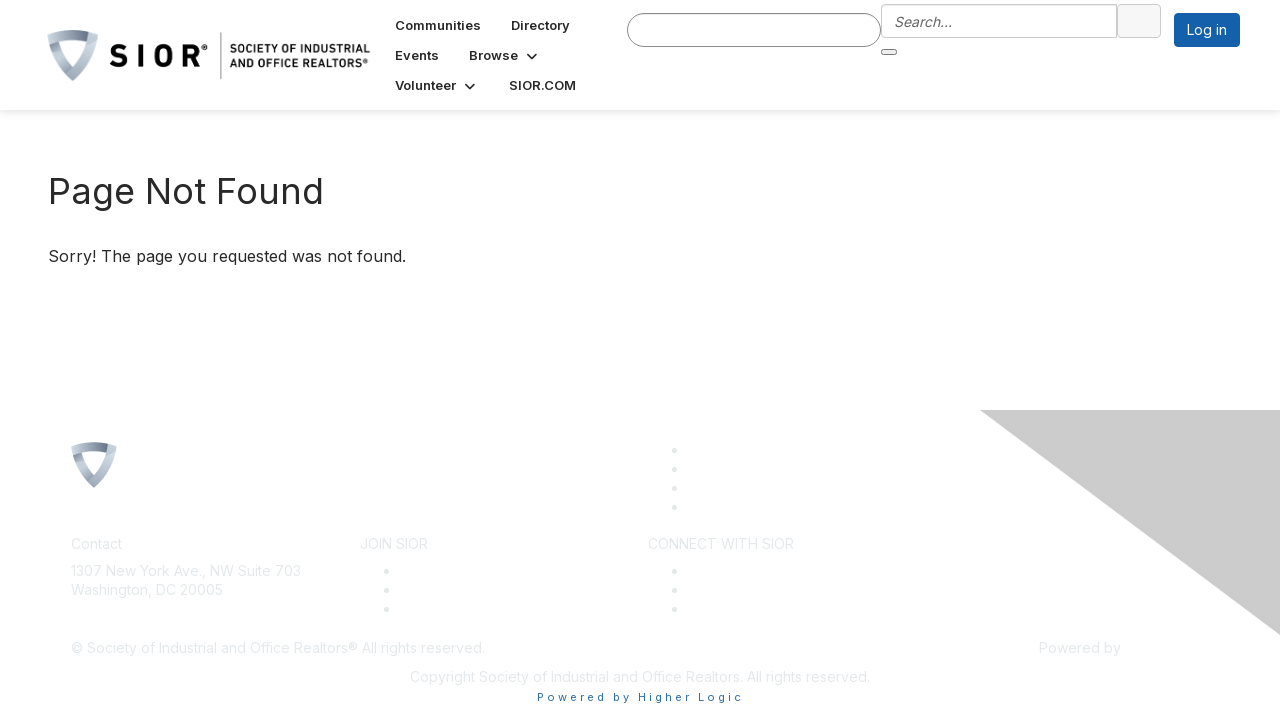

--- FILE ---
content_type: text/html; charset=utf-8
request_url: https://my.sior.com/network/members/profile/contributions?UserKey=a8871f85-e1e5-452f-bec8-22744a35ecda
body_size: 43489
content:


<!DOCTYPE html>
<html lang="en">
<head id="Head1"><meta name="viewport" content="width=device-width, initial-scale=1.0" /><meta http-equiv="X-UA-Compatible" content="IE=edge" /><title>
	 - mySIOR
</title><meta name='audience' content='ALL' /><meta name='rating' content='General' /><meta name='distribution' content='Global, Worldwide' /><meta name='copyright' content='Higher Logic, LLC' /><meta name='content-language' content='EN' /><meta name='referrer' content='strict-origin-when-cross-origin' /><link rel='SHORTCUT ICON' href='https://higherlogicdownload.s3.amazonaws.com/SIOR/86b8efb2-f07d-4a4b-9432-c55947e72769/UploadedImages/favicon.ico' type='image/ico' /><link type='text/css' rel='stylesheet' href='https://fonts.googleapis.com/css2?family=Inter:wght@300;400;600;800'/><link type="text/css" rel="stylesheet" href="https://d3uf7shreuzboy.cloudfront.net/WebRoot/stable/Ribbit/Ribbit~main.bundle.47bbf7d39590ecc4cc03.hash.css"/><link href='https://d2x5ku95bkycr3.cloudfront.net/HigherLogic/Font-Awesome/7.1.0-pro/css/all.min.css' type='text/css' rel='stylesheet' /><link rel="stylesheet" href="https://cdnjs.cloudflare.com/ajax/libs/prism/1.24.1/themes/prism.min.css" integrity="sha512-tN7Ec6zAFaVSG3TpNAKtk4DOHNpSwKHxxrsiw4GHKESGPs5njn/0sMCUMl2svV4wo4BK/rCP7juYz+zx+l6oeQ==" crossorigin="anonymous" referrerpolicy="no-referrer" /><link href='https://d2x5ku95bkycr3.cloudfront.net/HigherLogic/bootstrap/3.4.1/css/bootstrap.min.css' rel='stylesheet' /><link type='text/css' rel='stylesheet' href='https://d3uf7shreuzboy.cloudfront.net/WebRoot/stable/Desktop/Bundles/Desktop_bundle.min.339fbc5a533c58b3fed8d31bf771f1b7fc5ebc6d.hash.css'/><link href='https://d2x5ku95bkycr3.cloudfront.net/HigherLogic/jquery/jquery-ui-1.13.3.min.css' type='text/css' rel='stylesheet' /><link href='https://d132x6oi8ychic.cloudfront.net/higherlogic/microsite/generatecss/c7a6beb3-f48d-45c4-948d-2e0ed72510b0/afef2ee9-44d1-4179-ba88-67169bf4adc6/639016600499100000/34' type='text/css' rel='stylesheet' /><link type='text/css' rel='stylesheet' href='https://s3.amazonaws.com/higherlogiccloudfront/Custom/LightBox/lightbox.css' /><link type='text/css' rel='stylesheet' href='https://use.typekit.net/aip2qku.css' /><link type='text/css' rel='stylesheet' href='https://cdn.jsdelivr.net/jquery.slick/1.6.0/slick.css' /><link type='text/css' rel='stylesheet' href='https://cdn.jsdelivr.net/jquery.slick/1.6.0/slick-theme.css' /><script type='text/javascript' src='https://d2x5ku95bkycr3.cloudfront.net/HigherLogic/JavaScript/promise-fetch-polyfill.js'></script><script type='text/javascript' src='https://d2x5ku95bkycr3.cloudfront.net/HigherLogic/JavaScript/systemjs/3.1.6/system.min.js'></script><script type='systemjs-importmap' src='/HigherLogic/JavaScript/importmapping-cdn.json?639056666608025346'></script><script type='text/javascript' src='https://d2x5ku95bkycr3.cloudfront.net/HigherLogic/jquery/jquery-3.7.1.min.js'></script><script src='https://d2x5ku95bkycr3.cloudfront.net/HigherLogic/jquery/jquery-migrate-3.5.2.min.js'></script><script type='text/javascript' src='https://d2x5ku95bkycr3.cloudfront.net/HigherLogic/jquery/jquery-ui-1.13.3.min.js'></script>
                <script>
                    window.i18nConfig = {
                        initialLanguage: 'en',
                        i18nPaths: {"i18n/js-en.json":"https://d3uf7shreuzboy.cloudfront.net/WebRoot/stable/i18n/js-en.8e6ae1fa.json","i18n/js-es.json":"https://d3uf7shreuzboy.cloudfront.net/WebRoot/stable/i18n/js-es.5d1b99dc.json","i18n/js-fr.json":"https://d3uf7shreuzboy.cloudfront.net/WebRoot/stable/i18n/js-fr.82c96ebd.json","i18n/react-en.json":"https://d3uf7shreuzboy.cloudfront.net/WebRoot/stable/i18n/react-en.e08fef57.json","i18n/react-es.json":"https://d3uf7shreuzboy.cloudfront.net/WebRoot/stable/i18n/react-es.3cde489d.json","i18n/react-fr.json":"https://d3uf7shreuzboy.cloudfront.net/WebRoot/stable/i18n/react-fr.3042e06c.json"}
                    };
                </script><script src='https://d3uf7shreuzboy.cloudfront.net/WebRoot/stable/i18n/index.4feee858.js'></script><script src='https://d2x5ku95bkycr3.cloudfront.net/HigherLogic/bootstrap/3.4.1/js/bootstrap.min.js'></script><script src='https://d3uf7shreuzboy.cloudfront.net/WebRoot/stable/Ribbit/Ribbit~main.bundle.d123a1134e3a0801db9f.hash.js'></script><script type='text/javascript'>var higherlogic_crestApi_origin = 'https://api.connectedcommunity.org'</script><script type='text/javascript' src='/HigherLogic/CORS/easyXDM/easyXDM.Min.js'></script><script src="https://cdnjs.cloudflare.com/ajax/libs/prism/1.24.1/prism.min.js" integrity="sha512-axJX7DJduStuBB8ePC8ryGzacZPr3rdLaIDZitiEgWWk2gsXxEFlm4UW0iNzj2h3wp5mOylgHAzBzM4nRSvTZA==" crossorigin="anonymous" referrerpolicy="no-referrer"></script><script src="https://cdnjs.cloudflare.com/ajax/libs/prism/1.24.1/plugins/autoloader/prism-autoloader.min.js" integrity="sha512-xCfKr8zIONbip3Q1XG/u5x40hoJ0/DtP1bxyMEi0GWzUFoUffE+Dfw1Br8j55RRt9qG7bGKsh+4tSb1CvFHPSA==" crossorigin="anonymous" referrerpolicy="no-referrer"></script><script type='text/javascript' src='https://d3uf7shreuzboy.cloudfront.net/WebRoot/stable/Desktop/Bundles/Desktop_bundle.min.e5bfc8151331c30e036d8a88d12ea5363c3e2a03.hash.js'></script><script type='text/javascript' src='https://s3.amazonaws.com/higherlogiccloudfront/Custom/LightBox/lightbox-2.6.min.js'></script><script type='text/javascript' src='https://cdn.jsdelivr.net/jquery.slick/1.6.0/slick.min.js'></script><script type="text/javascript"> var _gaq = _gaq || []; _gaq.push(['t1._setAccount', 'UA-41912140-1']); _gaq.push(['t1._trackPageview']); (function() {{var ga = document.createElement('script'); ga.type = 'text/javascript'; ga.async = true; ga.src = ('https:' == document.location.protocol ? 'https://ssl' : 'http://www') + '.google-analytics.com/ga.js'; var s = document.getElementsByTagName('script')[0]; s.parentNode.insertBefore(ga, s); }})(); </script><script>var hlUserContextProperties = {              ContactKey: '00000000-0000-0000-0000-000000000000',              LegacyContactKey: '[Contact.LegacyContactKey]',              Roles: ['User','NonAuthenticated','Public'],     FirstName: '[Contact.FirstName]',     LastName: '[Contact.LastName]',     EmailAddress: '[Contact.EmailAddress]'  }</script><script>window.CDN_PATH = 'https://d3uf7shreuzboy.cloudfront.net'</script><script>var filestackUrl = 'https://static.filestackapi.com/filestack-js/3.28.0/filestack.min.js'; var filestackUrlIE11 = 'https://d2x5ku95bkycr3.cloudfront.net/HigherLogic/JavaScript/filestack.ie11.min.js';</script></head>
<body class="bodyBackground ribbit  interior  ">
	
	
    
    

	
	

	<div id="MembershipWebsiteAlertContainer" class="row">
	
		<span id="MembershipExpirationReminder_8c171883d3844d0f9dbefd4751b4624f"></span>

<script>
    (function () {
        var renderBBL = function () {
            window.renderReactDynamic(['WebsiteAlert', 'MembershipExpirationReminder_8c171883d3844d0f9dbefd4751b4624f', {
                alertClass: '',
                linkText: '',
                linkUrl: '',
                text: '',
                isInAuxMenu: 'True',
                showLink: false,
                visible: false
            }]);
        };

        if (window.renderReactDynamic) {
            renderBBL();
        } else {
            window.addEventListener('DOMContentLoaded', renderBBL);
        }
    })()
</script>

    
</div>

	<div id="MPOuterMost" class="container  full ">
		<form method="post" action="./contributions?UserKey=a8871f85-e1e5-452f-bec8-22744a35ecda" onsubmit="javascript:return WebForm_OnSubmit();" id="MasterPageForm" class="form">
<div class="aspNetHidden">
<input type="hidden" name="ScriptManager1_TSM" id="ScriptManager1_TSM" value="" />
<input type="hidden" name="StyleSheetManager1_TSSM" id="StyleSheetManager1_TSSM" value="" />
<input type="hidden" name="__EVENTTARGET" id="__EVENTTARGET" value="" />
<input type="hidden" name="__EVENTARGUMENT" id="__EVENTARGUMENT" value="" />
<input type="hidden" name="__VIEWSTATE" id="__VIEWSTATE" value="CfDJ8JEeYMBcyppAjyU+qyW/thQJokg+XMQ5uDAalItPl1SBDPfWIytFGrMdmWkbYYpMwqQYiGHwU39vVvQc/I5L/Yjwem0y/H6MFje4ryf5Gtv8BMl9couzTwj26z7vQ45PPaXNjwzq6of0g9aN68/lXUPS5tDpJXaJLsGgWwist0ZGYuvgkMxyZlf29hBbGYBEwZ/HvlPlMTxnJIII28vkshBoZDvgE+srT/JkwACRKR8jkRuC5X7BeebPgU6UA59Rdz0DrKTtJ+AHwPiHvVBRgIAI7qean4jY6JNdubFB3ysRpx1JenDTFYZi8/H+FVVUI5t2FmrlOMLvWO1XaMNlyvi3dGIzv85dDzdtF8eB4tsHDZz780hZpbUkP2nBg5UT/9KqWPJIwdlD+tBuP2kMRepMYZVVOPvwwcg4BlKBoroZhA7lSn/GQHv3UGX7E0GYBCLliTRgYoxX5QV9RH48uWw8kjucjQbs4/IfBPOduXvQapH5utloe+6irEcEC4dfOpmOWrP7uYRqEpKJT+xjPpPsXFrM3BYrYYaa3F8asTf+waWNlIyW4Hyh/mU4xiCHoOspcq+n5+R9rSQS4FFB59pKWO6w+sz3Bgb9/HcDiaMY0j8GGI0he26MdfalMpo4wTyWzS9B0lx1lbJCegxRZQGa7PJ+cgsnz4XLdsW2iHmpU22yiDBCm4baeukt2uY6mz3eUvpaOoz/ImudCivwnG/x3JBR6MH36gv+aGkVq8LrWC/LmLlBE0sHKhXR6l682PgZUXZo5EWmKhulJTE4+RnKGH70v4XY5bSklwePqcxmxHORSiXf8lkSmUllIDuKj6/oc4pjF90NJkAAd9h+WNH0iKhfuA6rT7oy2MCHDPj01xW0dUV2hLOtE6u2EB2JNWG1Z1H6KlhrgfLEmJ6nsmnlh5/Nz7fF3nq9KHgvFg1TXWqUFF6r2Ma8Aff2fdl6PpUKom7ec3UKa9eROFM2hqS2lpduJujaZQNjrRgQgBCBlppY6o4+RRL/[base64]/8tLpzpkOaxgkcXueun3dyGaXtKa6++FmiL9WEIrbZ+Wh5lthXx3z3oW+VI0GZr3qp4OS/SAAC7rDv+Jqw0SI2KkO4mufbdE/0gXl5p/5rRzJRC5aENo5+bI0UqhhS2B3Kw4R18+4KZn/5p/V0cpwnEr4K4vQzXG2IWpE29ZRtJCqwNSuBp85a8zn8QVHQGmbfxJmRZcSyFNkdm4bubD+ZtOuhEkTq5FK/zk5Xn+JFIl6cpoBDpP4DwcbCIhelCuXI+mYXOmKJuugjh1oEMqmIrnvlIE/S9VxqqWC2c+Tk+CFENR17krTkqTa3zLFB7ktk7MJXH6cqeRg83i79zeG0Xlg0jSi/[base64]/QUc1fqNrfj/RO7dmVE0EOsoTGO/Ok3lONGi6njM97hM1xdoXmdI1QFdslqlEUU17XLZ6DmaBjp+K7cKTYhvz8X3Xi/e72nhJKhiI353A/ESgGyIyVoKfBKDroIwH5SVEraC3aOS0s2DbNuPrDmwBh6FEIb44J6E6TG8rKNuRzNDNLztB7+B5Pt5zfJNk/[base64]/MXdhY32ITIDTQVRrbwPFIVUzXFxBtcEoVZNFvJpc9vR50foGWalEmotbH5svXLPHNQCNrZcDPkA4Cb6y3Z8HMRRHLaid9sZ5A3VNqsR9ADLLSiIHgWPGRQo3j8roXmF90kQX1od9aXO7usqv8TIdfYFDe0/WC27D7icbEPO3VjfDGxlXsk39FFFl2PSPBdkzxlJ3tV7ldY8u+eSmUZolY+po0VZnTSdz1h1aGkDAmUOGKrcO4X0zoGwtM6EHdYo/uYqLfzDh4+pbbUEpd2kJIb5EhE+F0bik65FGwtleO/7vrZEojIR3mFmRiWiZu3e+uwxVTCS5sbTrCRXpW0+6VSYfEIUa0fMM8Z7cOrrdo9yHiaip3O9eQ/WnWhim4lJwLCtu/XjxjD8ywqNJErHdOHwMUQOD7ULsBX6hnb35inO/3ltc59efms4hJ/[base64]/mQC9IpNrRMZfDlXUFMaHSBRP+iZcnqnloz8k32UGhLju5b4u9ERo7vzYzTq0/4qfyr8E7LVWR6QzFetgr1zZI/bqbSVxK432zJsqtZT+CSP6Puo6ELfvm7LxC+Ahfrww73KqOxIMKIZw17KXmtOfY+QLlNHzP9T3AVa6uGZmQLGd6Z1jW8G2n/UQCy7G/jnYDy/RfCLG/oN8Sj1LaTbaxtWguPapN7CzrMQETD66R0xpal2yyWUB8YeVjDSIwtXw9/4GKtp9H4CfEXBYTRpN8mRXd6yJGoutfWQ/bEVZXFmZbtUK3p9QT2yQNkBJsChhN/XRgCiHuzjR+QX5Qu+EatVn2GhCTZl+0O2JVcmjYqe88CyRPb2mqMb8H8ubK+jS99QFJtsDHkJcwW7MrxXGqLJB0v9dnYbyYx8HyYEQutTfsb1A+mjujaUteuIhgFS6p+Htpv/7hJu7TyiKqhnQFOvAeEyMMv0zx7BOwgMWp1AWktI9Sjg/O6giwQMs9N57FycB+9NYGtgo3qF59V9kjJkRX+mCgUbgGeTABBakf1R7cyJJopeY6phpaqxRQMAQJBZogyYK7/G5uNzLjzj4SwpJt5VcC2S3JCnlcXt5Le2SzwG2Nxekq1t7h99Un/doifcubKSdiyFB7mhta4IofYqmMWenvQNyPTWo1kXoapxF/zLRJg86MJLBIsMyeBcRD/8yGwvxCWze2AAmKpBJ9ECEXmn5ZSqJm1/f8Vrm588upyuL0PSTzEjub49MfWClkJG3Esb6pA9IoGSFCzASinzWl4gDVbBnV2sNSWQk/8tL4T6PeBE0Z+TKSlGTiGSAfXvfONt/xY/b+QddL2cr9/mwBd6S8YqFWn/NNJhZDPE8xJ1pQYDHKALfAd9AY3a+jQjTm6asGs1T/qYKh3sk5AWqiDKmxomOgQK/UeSNRAq9K4gECFunDfCdaEw2aHnDNFmPB6+UNQUpNcjtQecFqDVmv/r+d45pLKUo4QBAGAQXslqqFWHmJ29Xw3VljNQf06UB01xnsb8R03CNoO9no/LmhJJeNQMFrhKL2wXT9EOCNFnJgwrNrF9Tl4EAuVKZW3PlHeIQob2Ysinlw9g02pYfG6+YDcyZDnLCXHL/GzFlMs0DBbALTKi3Ja7qvd2eHQ5BCATrEy2f0cmK+Wi4CwC0s2qybMmzBwWtKVH6pM5a7m5tMJfrOA3/jwJlemmDP8qhOo72GhZ6k4wZJzpj5um4Daw27SGDeg8y8mYUw9JfQoAg74q1FK6ExKlJe+PXwoTHadAvhKV4H+tQqCryH/TuKwXJc4EaTm5dIURDYaxywan4dd9riWbQf7B4uFSZNKqV0fKjKTJwK6o6kxmX9NvHs438tDtApNQ08HMvkb+7vdJ4q/KJxKi4+rETBLdo+WN45bkEGeeeUwnM1k2uPu4h+zmrN1QARWYlY3HUzm5IIZVDTj/ug98FfssElzNLlzqKOHHo30WIAiRg/a/HIfP9I3jd56hubZzz8MHbRnlbDeJhdYIWHu9oplTO4QZFfZKnpQljoCNpF1Y2NDLKWTvGdra5+Ks59fg8Y3drXwCNOLBxRZ+8kdB/rQhtm+x+v2X5wZEsXjQVvCWWFknPCKwWNqaKd5JWDdFgjVhaAiGUkZ2tMrdYjWjMjyWORdJc5zgzO2Z//rY9rKchLD0PcBLVFGWnfRhyXNipnsc8mQgeC4+ZC0SMiT6i5ZwzZq4YDkxfdMa49fUjkO3loP0tzBSOspLMOMOydFwGfIuOiCCl5dWUAi8yOb6ao2tGHjcNhzTsgxtd9mMG2fTWDRj7rCHaWW/8M0gODVqq9J79c+RXCI6TLVfHxtjN0N2p2o15dH0UVKP2bePGvGeC2xWT7cbd1Epyf5v0GMFPDlaiJnY+vaDTs3cVd4lxbNyWUIcBqGqwloEcMVFWXNXPL1/EhOaW5c8EYwfHT9Zwr7/[base64]/n8jEatc16m2Ynm0UgBvsdYcM2iqHTPsdUpT5BCvVSgIIYyO8IVX7DrrDxgaQYcNymUwQJKkMDjbTiOHgdtLyiKc5kMjebyddAtoNM3Ng0iLVaJ4sKpOxddhi5minzX/u7KQoNmd/aKLtxPvjYt1doe9FxFX1KqiDPOj7jBUeQ1xbG14eka1OtClTIPbg1STq0zDChi41Zk9Nl6+lsqhHdaziRYY/yyLbm68XXJlXp9ZXeDrSb6aTeRLO20MyPgK1s0C9vD5cLxL0AxxQrAVSdyf/mbZ0GmBnGXkszy4kKg1e0rnaSZup0skRFqMYw6IYuNmFF29WPRMF3HVNqVkXF23LbRk9JhlnrUrsK0/2b4DWYE4VFzo7x+S8GydJB95sN15LNHYBoTG9JDVjaK0/NAK83uro4/kC53Z4k6GV9ALmNaF+zxlsN7gMPWeZCxkeaH3xZt2zrJZ81/[base64]/74JNThkIhL9JucalYVNOQcJT0qA2wf4qPFbodYNLrTC9gqi60RmIej3VYCQcPJ2uXt74IgP04WW8DDPurc82i05AA1o1O8hjwviDqFMA2TsKgUxHzDBtusMF2d5KGtABzuCpIpdNPyZ0RbbsscPMaWDMWegjkasbb7g3MlAnmDqXHgTrsg9oKmCMEzyXm9sAbCc3N3/2Au7qFvzWRNDHcSI1iB8jT0ufmOeY29abNDcwyT/8ICLTnU47zvjJboNn95H8VOPIkQmel4THNoiHMgz9t4zffmURLS09LXAQO0FnPudJOdTy2S6kM9Y/g0wlv83A1/A8dsUxAgncNGgHdtRnuRo3CpBOLKqHpXk9Oo61Sc0gvFwc6Zh/CQgTzfEXQ13DB+yYk+EHnaVK9vAOJQLcFU8c+GdxwjixxKrk2Siy7gdfytj9usOtC/F6ErA84QxPcqsRrIY2YFLqCI6ofJOLDW6tqQ9DKM9gpY6yNeZTgk004+otkx0EdpDl6VMT6VwJxb32P8UqzNzXbLdKPGXMbtaRK4vd9tA/OjsezWolCvgqA7L3r9PJ+yTVwFjL19DkCCNEKft6gJEGFd9CyhB4SOW9Wl5F9KP3KmYycNgszg08PCUyQRzXp76nxq5Kk4rkaZo6ya4xbDO/cB4qcPoCpX+eIlK0pr0tLJ0PrAazoJWGIKCN/2W6UQ65QgSzfhWA6FvB+viVguV7zvNuwvQQpCJsvCAQtAWjSrIRsDjEspGRbep9Ntm7ymdgtEI4bm67cQqMoagJJiznkjXP2imAM0K2jDbnsIoyoqTU4W+Oa/FzfGT/wL7ovwsv7vocdDWpZ/iO0Wn5ICC9EMchzuxSDvD95mZ63HZhprhMNap6n6ljlqpAbIW2T/l41Yb50rJ5c128OYzKuXLoGSVjsq2U26utpMEjQe5vktFxXEQREblNhTGSolWnhXxVeInocIAGd4wRLd0RHkRznfUF4ghf1sT8GoZ5jT56kDZSnVCpGKzrAGYCZeIdRwQjhBHJyJYyYbQJDwQoPyGU67uXSjPGI/jQ1lrUmQKeIpgM4gLpXrct+1Ye/xHs5v4oKiELt/[base64]/QxShyEW00OVPmvnI6myEWvM+JfGEDp7pvrwOtA8yecK++PyOleniodNPYVdDNUCs0o0WPF1DKUp5Km+9K6OsmOnm2NtN6VaTVcTWIidUL1z1p1OaAkDq/kNQkDPXKzxwNWreIt8QT2igeSwBBVFILjvEYRcQpiSR8/XgYpM9/69D0ZZ9z22R/jlUyStKTndnykrWEyd5Bzmk2N+SADfak6MMsX07dvaI5W/XyUcg74oyV5Aa90DZIQZBIKVyWCM3C+jipdYUD5Rn9HaCSsfgoz1QohxE/IFcGmN6uNH1KsD5vTQF56L6zpr9X2nZXrMfp48UEXibv9AyCKnpyt7Hd2ydUIJzbj+VA14Bqm0VD8Qn6qWgC87ZZAF6eHjT6E74TOWosdpuCE7tV705+ZYAwP6nPr7ej7YncFuWqjvjazy6G96uOzVIpguzdHpZRLQYQ8hlQRfGchIuH/V+Q5gdgUV9PUGv/naE+DexYUdjxov8UBuXokrSvzLVlfDPREV43zhEXb3+Bfi93FJFaqlWmFWrMQggMIjBFqT1QwZjlCW7N41to6fYcdWibM0iT1jMazEJ2j0dvF/4QOqRIGA2tb5TRFbS18/ARS1/appOGze/9KJA1w0dZLZwaT6MePhTPPDifePC3/[base64]/hBd/FdAHy9QkLmQU6t8SX4fi+H82VWboVf9EtjCm4F9Y2G0eGm9h1v4warDTgNNbGel9v7vuX5pjExxBqUSEeYWY+gHrqF6LUi6V5Cgzn0fK35hyD76/JTN/tvJ53E+1xrJ+WiRi182Dmp1djlfFbvEyr4Sir/O2AZFX63hShOAXNVBlGgPQyRCp6PFgzJKCB3pPFLoJ/lzVTKPSXvCCviqhWGAXj1W1Lf3O477ys9i354MraKj+vHeo4zgv1PJ3qCJfii3OiqyBMmdg7LA1IO+00npFpXBsVrYopeR3PDEoopfDW2icPSFa+pnrsCzn61YDiwkXTxPYzGeruzrW//6/imbK5NX/48lIECbbyaeiDkZw2JdymT+HpLNNFm38VE0tpUi0/QCGen7zOsgGhMA9rXC8m2HByQPLirdVxKT4LTUIglZ74XbJOtzv63cXMYtHun0E4hy73uSFmO78AJQVg8Ot6VljpC5pIdaUezxoZad6/SH/RyfPymivSBJ4/CXE8D7xgrofKwRdDcIKj3eu6kd8GhkmLVas+Bqx7wSj5aEggIVSCQEE6u/6XctubOgvc483S31yA9dOe1yE+JBFs6iyZWvD3qpg3oht7y4yGr44FzMJEXFJ46She17Jrg/7rSpdO8buhc/lV/TrnteISti41U6vl+l2H11+qXljGZxzPPcOLLfNStmCrTo7BPQmM2El55UjVr1g7T/2q/1ZvhcPfzxl8y61Q/JOiVUSXGuccOFPfvWbPqFdckmSbaC2xXY8YcStLMmNGHEZ6Ebm7gjipy2DcgHwDZPzqwrXwx1z+BADMBBsWvF37Aortv0hr/I/h2ridEtJDqSZrrIkZjI5FsNWllka2noTqDtelXqma0LRUevG7Pp6t12hAOnmGqe5Mp7ld9nXzBkhctxG2+26X/Li6Sl9BmJBME3oyf+igcIsN1aFsJPsV8O9jk42tcWJE3p70V6QbruUbPx+appUrL/UmB1z3+np2xMU0t01aRti32OsmmKL9anA3NQfH0QjI7amGu/63bOmHB3+6TMlB/d/DAgpdP6AeFEGTfcEmQDmmQBfgbu2/IruqiOYCvDwVq5FJ3qhEEhS/w4+jlddKe15PBpKEa0bPLp5uwwgfHWgFG/ZoHSNGRNhhcuI4QDQEMT+3S+K/hs/cZcUC3tEtqablt5tW7EVjG/xzX9yDaPHYO/CwKV9E43Qh+ZBiT6IbEmMZS/[base64]/0acIyR5UTFc7GUWMCq7uaH+LQ/o4zYO8tzuJU+sV4Df4Ih2DsljFJx+fWMSrmoIxKKMLYiA1hso5JSvn/9JuECaNe4IpZ5nw3rS6x65wjKs5aPrllLgt7q7O7gtJxtrCBPeZDa+tEk98+rHtBN1brq0nozxjaUOJILDjAadQ/nS4kKJWPvvrAjN/QTkdAB3yOi1uWUjt+KrxlCzzu7eridrubCUEn8ET09tfy5JLOqk45Cy4/6hYwIER1DfiM3n3SjhtJ9GOPyYAOZsMJVAq8GERlArrBSLFjHj+tBUk9UheHpyLsmBqYHC0H0Ey2w7xplMiR8tnsj0r2Dam/FcaUdSjbUvCOP+AuE7tsuaMnQRRGz6BZ4YXGT90YoFP9y31F86ZU0pARp2TeNzggWF8dZsmsoj9SbUf5CAEC/DDXDS0TOSugDmRHXY+v26Tiw+j3k9DnMVhZ6dWqE7oZ4rZLN1CaQXts2YipcTXVXXWshnJN5fO+wIfWZlQXD0ftDqnOsLq+6+Xoex2y2+j7itIXesKHIGVrKd0uKYy2XHpLq5U2hE4JpYbAsDENEe0Dt5W3QcBDSiy1X+8X3FWAj7y9u7Lml/YLzoECr3il1cdncxmxqyd777IvFTjhV33dGf/lAlmNczXMrKEZnNlUb/A/rmB4mLoAkK9perWcSeRMb7QLVztOFszMKxFGuQq8TWm/LlionQxDDqwPEktTmttT0TMPY2dLsIjPB5WjzAG+9SvsRWxbi2T742BeeeE00FjeBdIvR+TMUD29zCU5Tz7oYyM+mpHEj/eDErSkL90+9submI370Ds0sOBEcxYR7QMLjBesod2U9I4RnXOZ6AuFpg4AZCQqhzpKOHlDTL3VGn18YMyIp+VY5yt5DXOVPHGe17RTafuK2BWUbc7tTZkK9bNF/jBs3EZmOFvl5/n2Kcs2qAKihst8Rft+nuVI9gkWTHvMiPVsrVT2eaEyWFsDXN7t673T2Q9rUILsLS/A7bElQUUYnVgf66quLIps/r3LeoPLBYfvwW1yEqoe/xorNfV2xcT/bcp27TtWMgUwcF39tjAi09JBWlzwmAwJlO7txBiJWxpgicbReGz+g7lYcC6k4Vf5ldx5nJLxzPUpn8U8nbRKC52chBaTn+dgOqtR8iIlKifEpigwIgwxFDQ3uqV+PnytXPWLWScAWI1rNyP6szHjIC+2iKyg7iqICfHVo/A6kofRFeP8BFAEv6jHI6tgUp/8L27DudTX+DmFp+tF+CREs1RdeVgQ7T0UK/0G9GZSOSKuypxuoH0/Q+sLgwz7GeLR8lQmSf9FjTmDfDxXX/Je2vKMcKGRbTLZfEu9bjc4WPB4WH0VHh2tePbfVZDCEAHWpKQEJj47n2MtCnUrxGpnE/cxYOdfR/uF6L37v3rxrsF9QX7pdW4BD9Fq2KOubAu5BC8hwq7xkqMP94up/8TLT3yiH6kw7iNYFSXh6wzUB6AmiENJG24yBT6Ey2jvpraErZsNb3wgsv/ZrkLaPY74hqUQkMzFakNWK4phkt1u2PTdLnB3W+PIzk0Ry/t7/mnUnm5hScNUJTauPUIkzUWaFXjBHigWXAcjXiatGwqxo8+fghlR+FEHgGAI1+9YGWyHei/7y3J5DvkXekbBjcvLG0MZ7rA1XdR+4HarNBpqzXW0yDWsXfQQfypFj75vupb7T/29TlcTmJrL7cP0nlr2rqUmE8RRlI9B/EQjkUBGevWj0n9Ya6sXdeue6rKwGFk0ZcMjBQjCFsr79uaSWLiHav6Iw4mEiJrQB/81WmaCBPYd9gcCgpq4GfqS5g7lnnwXDRg+6xaVh8F45BHDc4CqbeeOaHc9utlACS5PHf3clSoQu1iAIfWNyinHezHzwTaA2AeCFDCWE57o9IYqR5lTUPruS9zf62xnJkoP0b1pIKc4tz/02KUqrreM+AZvIG9boJ/9q6N353Dt18eTO+/hBFxgG3sn3aSthYTwlyjhoK7gHkjXofoD93Lp7ePFiUORD53+zBFBt1guXqK2Hz8Xmv8CtPe7HS7OCVx3X2ixWDaowfAiqOzJfWnVX1P6krIF+4abyKHvkjWzavcctdCX6hk8WlmCp8JvqfWZDxkhpGaJF30QxT2h+/nBrY0+b1z2zPlvvI4yZFsdx4hYTs4aogBWR8EEzKZKF3c4d6JibJdYfE8NiZgLQYwhy08ZpFlOOwOf+wiBOrkRtdEQE26aTSgd3spIG26rqbuKIqP8vezXAmsouIf5LR/kPLlI4bkuqvbTRl0nUa/K3+xeVwyqHPsVk1LDIllQuYqaHzzldZ+CD5h5z6T0oV4DRC1Qh2ILCDvC/[base64]/CxYuzom/nA+H8WizrFuMpA5l20lWrLKP9b+M1mWWEovf6kT+7rSaSMntgl24M8EZAmpIXMlxp7DgKeMSRhMnUxnV/2h9mzngimqnLS6nqZq7r18XG0T+WzzoDMlUa0yGEL/bEM9faEXExg0fqWnjEC2Ump5/aXs6c/JOrxYtP3kR+WzJSmAQ5JwX7vw1tGRXeTjRp1tabAiN+kodjf3O3CLF51ZVRtv6AvS09JRmiC6iXYN3c7Rl9oYlo/IbrkMYP7w23pP7LpT1GLqhoSPk03Tj+IjY48B/SJ2m6B5DBFLw9ZchLwqbdGHi+obyHlSYtf4EGsLIJehpXmN9KywT4a1SllZ2qPRtZh6eppchNCSBet9Xfx/1YMt7uc6q68Z/XBoqS65OGraUh0PL5DtczO6s5G1H+N76ncgP1xWXuORdtAAIj16K6yhGOaFU1ZonByggAzOwj96aj8H9BkB4x2Z7QGo5YVRDG3H0o26/pwLsBTIK3t3qd9ds8ukvTuR3+IhZ3RrBCru4BCCaNn9tXQGy8Y+dmZLUnDWkhcb25oDLLKhm50fTw4f2JXutrTqgdBd75UYEgDfcKly/L+dv5woYcspYn0Wd/vAlHLP7iWYV/wAFJ+iJfZB7K5dscgCFbwzkXmm4uBVsfkMayty4M37L1yjZ64OoyezvMHXP3uqV92MU82+AswAmgZdtALR5Y+yZbXoUWhZ9JJ8uyxwsRSj+1nzNMGQP0U1fglTh3PBFNAQaeW/[base64]/v3OpfkFeygvowLw6FdAdLhKd8TpSh9J68Uud0IfYvVmrhf2DGt5ua9wRpLnByr/UdUwIMiHktx2noE70MJIqYTPhckJTqsh7Il3dmdSRiHFpUpBRtoSFRw4WbCRacS+fS8VPImsks7cXVPzJAc/ta01NZYXT6fdVXnYI0UYZ6aiqa3YZfK7rMTL1/X31aQJNMgqzx4YfLkydDvHkVgTFC7+MKMNZzjnawPwsekU1BK3CNqeXSAwujT+kTDKilDHR+UhTVfX7QIt298i2wk2KnAPItZKx3aQK4iUyLyGbk1CxfiKQZFZqnbf9NFVk6KhWsnhggPdMsRCmTnaAQGkfkCzUGHTFUIpbBrWwmpAvOdp0QcVFdEFBe/fGLODu4gYncmi2Ski9Zj3g18u1dUrN4ekSPj/d3eEjhbXXyFwmG4yR+QRZa7aMv7TDdIQJyZ7TRSpMKnx1oYHKAtZRC0c0XupbVIWh6nDAjGi4+hF8P8nd9tJR4m9P0/ld0ifNpgM5HFJOD8VBATZvy6E4jDkzftTN9hikItINFLIYYyzOHToMeo+rETL7JZxchXdZ110qdFr9LaD/ZJY/CMbogPrYAEPFtt5iCogS7ohM1zlXSwZy3yTBHV7F787ae1jqd09R7vV2ChGe3rc1H7qT89s1AvNNvN9Yk8LcC2u/tHAVuoW92z/czydLCwwdSQ6bxNLFnN53tKuV/P4WRZjnq8RugrroK0gpG4ewIIwfhwcmjULljPM9ho+BXhZQl4Rpyj/Oi6kVWVXq5U2DZFdH9IpPr4pP4sAZZe0b4CVmggijwqdahmxPjYXZtj8CqvmdeuxfNKCMMc9BemKJFVVL5UJukkzgkfIo0oZfqNrhBu5GDqZce2PsdcJQEdLK/LG/pppUTfImgluIfsIp2fKlCG5aamCe+ZvGTAhvPsa1IJMvWEJpe5dJ025rxcwNT6+Q5nV7j/MgwpV6GYYS0hQKQzHO6609c31ltwFftBl0QiPpM04chs41wF+YlovRoHEBSegDtrCAIb2o1La/A8Tn1pABgY4CXnUYHu1QhPQwHfiewTFMJY1bq/rHeleHvu4I9pONnOEoZgpgXdGwsx9kmK9Tv6iFHAs11VQFmGr55Oih9HS8+Ezz0qZm8eeXfmI/zegt2X22I6UcrbY3XcGOdyDqoJvSmvEuuMBq09JFg8VBfBE41csnB0myBTtWG028aX9NM2k3VyRnLyMQLoovvCuFeG23fb2cKph/HAMq12NtuH6XTkV9pz042b92/i+u/M9qHrwFCIfdr/PePj4ANLoLE24pIJnHrdxKvK0OhD1bMP8dJ+tM3be4kA36np8e0Dmuxt8ghcby4YeofOxp6heTMmTFWz/rye6HgY3OmRBCMUu4x6+pyjaa2PhJMMURat7I0C2n+H9FqMoCLX1HixfmfbsC7ffMWsdYtbS3S7kOCkIgKRNRoHZE7leTHIGFuh5InspH8z61/uzfPb0EbhllxVSeowHeRYWOBvtzilSnLznA/LjhWT/lFsRqi9cEoeikfCz4ThuIJw04liL31zv/qVzXfDUOqU/sB6qNcIbDnzQT2x7F/O/dVqjFvGyKJXxs5RQW/Hv7Bm12Sup26lKem347i3kuJeZW+kSvNDHOw8Vk0urMSFu5ZPqbYkKpkJQivT0lfv0Twq7obw/bfwl6cke5adB+Tr4bUKTW17RSoKjuHNEeurAnyKGHfF1IdRaqGEYW7dHzA2LGI7kFfrwHv3NNhseEVeVXHIIwu+pa+IRpo9+6oE/s52i2KcuYndhzLFsillbfY4ZVORRjyd8rGgnnVJOqArMlK0b+HrhbsZWTScwFrH7d79kbSYJV2MGb3pxuziqKdHl10BV+PTgnqUB0th4bGO2VxHGxwKd6lImRHReSahQDROEUG/Dgvf+rg+O4Jh8ZzjINThgsfX9PeEhZgr6d5MdIMxm2rNksQuVaAC/SGtoGvKjdAPBRdgfVZtwG2A8s5UtaIk8lv1MwaAGCHAmLO3Oe1wgu9F5p2mwyyHiji31FVze83q9MJ2ZjORUGP9FWpeH2V9guLCS2AfDC2S/dlMqDWiJDkvVse3SK/lF3eNuhKjMiB7suVAtIm/EyzjR9CIK4dkHAlLfdJ/mcjFhLVgUQaCKPMNKWMdu9aD4oRlQBmA1bcc0fm4E2O+0TTuBaLIJy0/ALpNNiNsoV/foo3hHMtrgDtt2f748hnbP1gcDKcJp+YjLz5t2BsHDfEuMk/H/mpdWQAJuULPGmmVxYxOCbFIiWVid5yPG/y/DyadXR7RlkyVob8heYyy0oX/w8P+F42s9titOaPV/OX/324QCOxVAj/0Crb4d+ZGiEcjsxm56/yY+N8VO4LtJrsnPBmCwhfzT4yCCh1naq9QY2m5kjUGQd14LNvJjc/keCuMg+sSLaoiMTi9zi52XUsfY4E2JWA42cdEbVzF9Tyb1YSnFGipGgqBW+jts4Pyvt3NjTTyoVp0wGHAXLYZDxlg8vJNlrI8F6czTHakWXd8FpE6pNStYlzQD02e+eRdntEMNpFyERPHjBB1lbHRrQzoKZr1AZJKcNcGpnpYxsz57K61G63c43E06g/8bJf2DajV3MqOOCgblvddUhIUo2jjn/ExOkuHZJR5+8FGg0N0nMjb3mkl9BOhIAy9bXm3uqr7FCLwhSUj27tHVANJUMquRQdMHFeEotn56F5otPGV1bcyj/mgTxmZe1+VvFuMUAJ2CgXNpTIOWQYdhKsQ58fUXcQ07fmq9whGFU1Su4go3N+MnGgUM1uBjFk3O05iyfMi9fnJlDVF4vzXHsQk85TrNRRxRnyF5yOlTIfZdY0SKXiXk3NLO3rES/vUwIyA60GB3KX+9BqvuDETSZAVjLIyoRiP830cMQ123kfEoTLNLW+0DA6nBtVuNBvb3uSgdD49TzmxmkyoIJevSfwh+5ejxnbNVeQhMyOR2OMnTFqKm4payoR6EJQqRiCjl6GrxSZn1cNK2HZFm2EXt8vbP7ax464DAeXOMVqI3NRgmP/VQqpEHTWnJF6e73zqJQUxMuEzSHpnxhuZYQXLNr1DM7ZD41QhGdR9FZv4cuoCGTRCbyl16lVyNqnjR0eIJ9D8HX0HS7sNvCn72OlipKtL1krfFqgujid63F1twQ69w0RqbaWAqDIGxvxgwzEHFGBhFOZ33GDPhFsl0SMUHPuaxoHlWxNm6XdpCU7/aGXbobxZepsoFphAoG0xriPVEUlnyeblSnbcu7AVaGrbiMxMap2p+d4Z3WQcQW+4aDILNEhZX8i+Rga7CsnNeTYdYFOgFvdh/zpMi1uvGHjjITAQnoi6LUgWjJlBEUKvTspVVG0NXnFHf+R3Pg8DsAmTL4jC8f5tGoFGSbjqKo4iJWySjnrA9GTrn3rvAamNdDT8vVzt2natNVxK1ATwHF8VXxMD8WE9Hcyq0qDZjjNpzXNaYTbGyHNrH+Iw7rb/I/Q7H+B5c1WOVVf1ah2R8n3xVniufoivCLZf8rjFMIRfGGejwdTSnLNMqqyviSHNZy7i4i/N1R9+Ht+CE9rTJuQ0o7Tw5CAgZuI/N4qpKF0FqpgQWfAuSjlRxn5leYQkvVZYh1hhfouqpMpGAcPR7fv5k/2kevFmtT9HkwjhOMD8zHFM2xpdIsUwYaTQTnKBpUMqb1Hkw2vTsaylmvGUWhZcI0AwIO7nFVtDxOklAeE5kQzHoWWD8lWKcYVPe2/uu/lgaWyx2h7DHdKnB7lmsaRjZAeEq1cY7lcJY5P/rfoWkuPaH/U8SugiHFi93OsPTtBmhE/ZXszaK7wIff+hcgXuemwFQnzLWLngr5TJ4hFrAHLSa16Ne5j4+Taw9hREydBhtXGmDXiA+n6D5Js4gD6rOCGrr7pBqnWDxPvYIo9iP70Wh0T5kncDXXtPCu7wb7Ktg/2YL3jx767S6xe29+SooFJk3sYfObu4R+BHxj1oc7qXID2VckQda39Ct0z/PopkEdLAhLa8quPpnaOu/ovnz7hE/8wvtglmmeCE5matos4cOiNdOgm+jrNkUhvAEl3k142SMZ3K+UI/G4ABAMwaXgdRNOvt2cynDy2rrGWV/l4DL0UXzB2Z46h2Pk7r8ZGE8zN/ua+clZNjLF1FM62+7X5B1n3RSNBvbfeGwfhyxT5QYZqE37/LaisvWIL9XjrW6X3b8RV2eseXIJyu121SechUWsvycwQqNUcmAXMHm3ZQwuBb3mIvveVh/9j4taxXIq9u+sSkc10PS+XQKvfFMFwOS3LCDyd++BbY+MpOgDyjGShBvMVL4oCLg3UIDZd42Xkl03VlOtFJQlf2dovmHlQztcFufg/LpyGm6hhjQDbBWD8+8XkuhxenjiMQ31ax6ZY7Xv+J68ptlIrzIXRetaYheGbCbPhAb1nxlJbgDP0mkof/XgHnBMGE5Q8J1otYpBL+kx9Z82HdYgvUQZ4CjRDV022Ns7VntnMDXZkBxby3xxaCEP04getSX71ek3fb1MAhv4wJOYR7r/cv938XVEcXYD+LYhAGPMHU0N69E2+V0nCrrNWNpEY8XZKuzUqMvnkBUjx6eYLZm4lyuVHudVc19UCQKtJ/zh3SdJqsD0bXuy0QYVZmZ/Fy+kryqk0IpAW03PRoeNV9Rpy+uR6L192tMebBO4D+v58cwbwPHcZgBL0YNI98CFRgTRON8ir110mK28TgdvDUrlDIB/Gw0DSEXgU7060KY9/kJqGfRjGSsQrBDrcrO2TTwKRim+QTHGQxXzXcJQ2iRCB7jhsgq5BggFNCqIkomkk/6h7BK0BDeyfvYaCDV76EIth+QalyHK9aqp9bykUAi8CKIniuD94gSv3bLLoOfWuM8H+LJ4kfIA5/[base64]//Mc8QP2qLeF4l1tPV7HZ3GCf4jIDd/Z19jCy26uC8pSzwiDRYjA4iLzY1NPN+D3TIRjuIcdXjqV1KvhSZBs7jtIiS1DeDOonQ3ElJKV9Ozrmkks/WJ41VD6E5Q0tcxM+5mc0mkvXPXDadpUXZJ+wNS/3i/[base64]/oJtFLnWpMuisKuCntbykFNl6XwCCqLFcCOwzR0H3emZtNr/3KPea3SUfLliNlu5oMqepxm8HddJoOpAycqaxOzCLMWcJIPxMjGsb+a4KiSj4HEvOhF600e+1p8sxoW3XUWoo8ro0Aw/WWS1NPEkinbpbqB28uCmhuVs0pKGWRt0ZXBeKRHOWZv55Oeb/JSBXQMup/XUXxuFYyjC7/LwwGBqhvYZokOhmxs0zdjjOcFae/x7HVlNZNpU32BeF3dTmum0tcwbtdw2RI4KcYuR6ZV6BvbOIDwrTG5e1HhsvJCCM+flKi9ev9MGeZCWZbGyU+rriqSLjsiYb7Fbn4Ms7f+vB/R30D5dHKTjL6jYD3PUK/Gk+v59Zdyf52rUPJLLzMY02fah6H2p1oDvyT8XxtcMM/xLZXJYj+mtkNJ7/Puv8MW8dGF6inYv5D5WiPiezDJFkPtGUR7ZqfCs8XibRsh3gCew3KiqFLWCxNM+hoMqWKRcJ/x1vpm8TXaeXnB64SG7xDI9D/te32GfTcyAuEqrMiJvqTWYqH7+ganNsj36Abz2TaBePX6q2QLHm8ItVO91c8/5bTOHt3EL4QuzvguMGyMIIjC16HpYarFrodiNHOnnXxOj8q/OR/0lNAqQl3JIMGoQdBbStEM0GTXDRQKJdX30udN54IzO/s7B3Bh8Y+35tZR3CmBZASeg+NhsxIT/55l/nVzeBtx1fanaArmoszPisKA+iLRwZ+ZuYtKazmbxAPRvGw+8sMOkvaCY5lbIBAXQS68pVOs6Hw+R3DjqKn/qa2UNGIvMD0MkjaoglJM6h/f2z8CwzKuOdk26V4+ar1kw0l5wwK86KvvTyMgZCanYweE7qwoAnYozQeWDPdBBqWA6FYeglZhVNH1izmxjmNbyZnKRiTAy2bgMTQWIgc1G51t4x5kZgu0Thfcyk61ylFP3Is/HwD7yRSSlV9NkCzd9YL5nmaal/5yhPiGRRc1Cmhu9iG9rkvqphxxrYkqjVA6KHUmqxbR4x6j3Pu8q23b1GfvI7AVxzUuF9vucyD+Hlwg1gd93SVAprb65Vm2dLWEfp8RfOqTvHQ3h0L//skevsX9GcXRLkZLbE2e9ZTy7694OlQXr9j8hWwKtZNJ0q8MXXGzvkTOm5hwSpvcsMQp8zK7CoPn11ziDjo77WZf4AGcxJQAkvz96TUl5CZc8WYi3kLCGxcSSPoJH4eeqzv0nix/QNf31Kts+iiDP8kBj/lvi0+JR7EU/KSh4rSxyszWOLX0FR4BES1O0NPCIOfr0ZoL3X/VvCHSQMheuTwGIxmlsrZHjxWWxlYTRvH+23625x8sw2T9R8vodTraDjL3bqLjHzO/j9ly+S1UK9a0Ot6vSuySQ9Igb9pSu5KIDQntTo/VMeT31ZiKRU3Kb38Nb0WcE1dkYPLDkgBIkMiAAEm5cet0ZpjzxFOrVgBm/Q1vKjshgFzLWDSL0FRAgzsYfNsmUJoLmErOgjQtg7b+rZKmYFgWZrObxj10potyJJfLSMgIk7HbYzO5QdFi3moqzRZM/FozYLcTfMmuit5tNYBj/AWZyP7JpUYMSK5GcJtBMbMi4Bbm1ATBIamDjPuaUaBTcTQZpMkgN42DT2v4AI3Q1yXQiZ2AATNpSq/XvgDtwh9jg6jPKzRkmz8aWHVmEkpyADnttCZjyrAD/CvB/bOqg3POeWVU08lWNfS5j/I5oOGxjoD9kftwTc19hi4BoEdVxrJ8yw7po7Xu15aoGOz0m5Qgp9mqyxdXMyjSr4wO7CsmhCxjVQmfApAyMXOGSSZoKhgsWiwkTfn7elz42DU+PqyKTO6QRnK3ppPb/BvKeNIPfcPNFZ3kzSoAb9/wDkiHL51un0P/KHYljyNwXOZDp2jItkv0NJlwtGs1ZDvjhjlF37Pk2EBsLeDH2DDQiUsl4wptOuwBscLv7WYtS95FEUw8GW+O0VDEMJSREsaqOxPKZ/I+BlPzkgMuWxxN5bbk0++vfV5TrlRtNlvQUgAVmC1YTuH9luEjbAo+hFE8l6DIGEhHTMg2bYtalD8VOb0lgmUrVKHaG9XBOEoR/+0O01Rm+lAMEettzGTu0+JVaWxRhGpwy32kjqfcJc2w4x3bnaBGEuLfjaCC3nzfEvyIuFaJM8o/aVXGFaKXB1rDHsJjsQgNkBiwQi8hYWmt3MTjbAyIa16hrY9/U+53c6gkbp8gDx6haTvKL+Ubr7aFOHXpl8xN+8ZUhG8YQMK0QvoOOQBcBjSBJxizJb6vIcpfzzdYsSKF9jWBR6sTfUM4Z86MWMSFgEj60AXfRLTuXpExkT8RnpZKzd55T998H/jUoZ1zhd/gYCdKAufzXdIpkPCLndDzPuiiHwkOuFa7nxTBD+zTYoqe3SgswfC3yY28ND6CMyBibCVaOri2p4gcfeQ6Nf0craHOE8B+O8nTs/nyJNlDsapp2Glg8PWZiuadyEZQJc1JTE62zZ3MW9+Qk2dZR9PVWVqGeTQqW6FEvtEsjItIFKwSGP1j+uvMiXhgTX/cN1kW1QIknTxCkaymnYuNguPc4y6RWfNZQxkvl2NHfgq5O06j41wgEgL3d8IZEJDfn2BOx/qt1WC1MBR9Pn0KzQtEp3ZIStqluTorf1+68d6lMzzIBcRIgwM2hG3651iSCpJXtI2BZ/N5OQBa9CP1fb3AhCAg41H8CA0mkVoFYx3pKQtcVKftMVxhiMKrML9gVEptEpoXSVXKaG62RCS2fa0Qz1I0OodQver4IOFEuzUNLC2nUCaQdbp0ms6GmhhwDjhwWTLQiy1LYQpXZMfXfN0QXgGTCrUdYNC8C3e4Ak8JXgiMM88sJtIBStMB3WwSsvUkbfi/pKKLTP0/XiZW86ICUtUJs4geKrHhVg/AP8cQP84gyBZpjeC4cXpXEtMo5kaQhzhUyCY4zIyHYLLt2Hzr8U5r1Blkyi9l4ZYyIgCDlz1AZ2Qkvdz75aq/dGDv3DQFQTfwgPDfUXeEsaKa1OJ0+WvDE/KcahXi+b/+hqUm+/qWjFz56FZ9k3177XWUc3CCep4vY+EzdZsAsShlXrGH2fOPOU32bB+Psoc0XkVIICtKVIKVA+u4QzxBIlPtfH+XWmXwRAYPYeC7FhxkDLCny4qJrFLP6zs1GuhoHJgDOAmEU5m7d5XfNSJNwOUhEQj0w2Pibah4+nrBmUKoJXCOOFJ4Bi3abn2fjJn5Pkp0W97/hmlUUJgoEXb3EqZE1PPECa6nQxVgq8jsNJ09kZJe0UqvOD7BT9EAxcG+6ZainMpZgCA6Z3XFRBzAg/l4plcMPu360ZxYcmZ20GzVyAKlGJQ1qUVQYH97Dc8qjA+9fgzj7ABktxF/gm8eHGDJxkj+FUdSaYIiz3/HzEQtmMqz18VdY1wrlbX/[base64]/5UsdS6eSrts4dIjp/24AdkRQbV2YcvojaM/ccUyx2yTlrK7c66Ttd0XXowOTVrz6rfh+fd/Na4CsB3iYgVyG5nQlOz90fiPdxHJngStIGeN81X/yOn14fXexMupK0f1b7tQSoj4jKznEuo4ZHDwyFipnJTIIXjJBGsXqgmC1Ni7LurD2wqBlCtoMYhDnMTuEfJG7Ie9/RvSqAbIiOkrZlUhwnJ8hcLk59b0oik9+muo3kUNdVRCwxX1nURbb/qqHzKfbiqY9PdPiWKnVWqYi2CGXz9ofVisPNd1D4UuVPD2o/iEuzTb33fHmN7yJbc3aH/[base64]/bOVUPv0xQemJf4/m1wtuEGDsLWdTjsOj1arYPbLmge9/xNqMWPc/ZuVMJAytpf+N5h30paCQFMREzR04MVpQfCRumkFG0BMdY7zwHCItj6wC2qRQK0Gtij0o3BlZqnYWmXCBNTcNsuL4UTa+NgGoxM74fe3uLc8lRFjAp2JzyIoqABfEVpvnlMfSAXs8GqP/vsVrWwq3L1g/i2qaXeyi8gJUjwhPkMWsgsXJ8RO17CN4UJizeB202q7VRq6HwN72LL+Qdw4U5Qgk5p6mrXsrlM2MG5y5kCAVk2qvHLsCkMQWOjIS3/kRrhcQuXazHHt5Fxlw409OXM/y59KjvCKkhXuGAK2nD7ycyp3ZoI0z8JImYseML6cMfdqB09KRzqVCeOHIMsY1xR8Ffgq/sLIxpg05TIc47Nlmyq7SpZa0e9+kC3UaB0kEOCx/[base64]/sF5GHRrDmTxw6sO6NSa/WsvbW/i1vvZpfOvOnMZ4g7+w+i/fxFsF1otehDe+zC/CIlrhj1a7389PPhbSNtrtci4nMBY0S+P2iK6afDoP8D3ELejhDomtjKDvMrgGnAUDfkaCvq+1IUzDrIOo/kdJjOXh0Ppvz8W8cEx5bg7UkTduF8gsoJhsl6oetxrSLnySKtKc9Yz+w1u5Ss2wsgZYWfsBfgup4anCabu3C6864jsB78U2TI+KAOKbuCUvioz2bLumhPQC3m95M1RIyaNExS5x3bLaj4YK/kdITBHk0CcQdXi96adsXVMmlrI85hhME2BULjLl5yhENp6uU45a2ijo3ZrWqZwtmZmfTdeaoVndFmxs+slqivEk8z81uGciaNGbvZOTcfucJB6HRQI/4i9glDboHVp5Zb8fr4wIOUJQpihOswIr+3dV12tDTURgmcK9FfhZrxMH17OD4p/8J7kwAbPU/MIBkQPrnHOgehze1gW+VsDBiME/PKKzBJXZ8WjU8BqcLsUJtuJZSVjYYVx2YZ3O9DQfKnLlouwyFIn3axqPfQtdALoRtGjp2geAIjeNRBdn1OCQ5/mvccssgP1n0igko8MWz6ibQqmGiFfkIXagAsFbDJSRu39jdkGRiegy8KW8af85oZvXvz4rgiyDwOXtbsr71dukkOoskcRiHRsEGNy/m60IO/bG3aFJUcXSBWEfi4tPLQkyBpcWJ3TWdiaKxY31y/KHFAMUbPaTKE/OaIUDzwaEMDahR9oBW7p4JL1ACEWabQE4bxQcfyzU9Rp86rw0rv+S99WOIapU/E4p0swQ0JC/uG/xpUDEG0rAvOZF+iNgCkggPf3mG8KMNKT3PpeRHPHq/di9S0GxIpfORVATODQY0rgnrdNgttYaith2u1jkDxH0S5nZalTFvxa60M47TJISRib2GuQa4Jzy9Rn7DC/pOUGkVr4Esj8WY5H+QN4GjJHKqFtldaUjITq57F3tYUqEqJOprMQZaPZHlz/Hz7fsWrgpSi/k/4/BimZG6ZLGQ0DMXqqBxoaQwSeLRJADAtjrrkRIKqj/wIuLQrLChL3iqFIJkVpKsLoAHo0tSefo7Uadcl4o1QqL6VycRkNIQYZhUuhmDz2YoNXCl16EeBuufIQmWmNOle/mgyYH/jNu1NbhJ4GcOjyPA0TWe/jTjDiu2mZRJp0GG/bp34roR6CZLKjpgQELwg/StghZnWlUF5J+oAJqGEVgRKlASd+JWyeEpDzqtCgji+dgZv0Z/apSRy4LEO/C325wiMeVd2ilqE6G51chgJ9UtQ7GQWraopUDDg4uiZLt0Kc3yjTtmhY9M/Gp+JGdCFAkI7caFc+gofJA03XjvL1vry6AMLq9cWoA9PMqEd3v1inV7w9BUGq37jzTgKRSINCxijZHPu7u4DxL6Xsc0XH7CXvgxQyCaUcH7JIY5J+qZplrhXgn75Ttx1f+h/[base64]/IiKHlkpZEhM/VoGhBTUt8KG0XiZ+37mCJa+sGtuNJUyyFgsDAzdVV3MmxvSpRYPsx45Pn0lapeLoObrW4V7wuyq2ZoX2Rbcxmuu0O/4D9H2zQA9w53s84GmBmy3lEZBiDuhcV2Z1XZJyHAW+s48yFXBULDOnkN+ELBtAkBA23sXSIOl+D8NRW3JGgpgB8ewE0EndefwbY+DSC7DM/wieg51j6oYkHU7JUqZZ2ThFs5GP+wG1P2J6Hhn/H7JwxM84teepZRhf//eQgbRkUbP9oppj/A1nPYBxpmj+ShDj3AYJZIhn+/Llmg0zqVprkrSVvYzF7T3qUin6TJCLEClmCNKmgqDQIvo743ncIklBmErfwlF8zpF4bK7+RiGTwNlM9XhybYLfWOWeVu+AtDsFV+EOnok+2O4W66LVhiimJmL6gsC5nkbnFr7g/l4mpxnasuogBXgZZE6ebdLj2Se8XtE2PAVPIuB/[base64]/XKQFVu38avZq49NvIZN9M0VLV4rXSGvyaHnsE26aUQ8AzAv+k0gkn4seoi5kTqAfiOUWG0NanyNMMl6wdvPsWVapQLTtM6bekkXFVWftdsBiTEx9G/v/63HBQUwNEx3HeWs6/0e65tRzt8oHVtT1cqEBOdqzsEj04kXtZyVSILzWRqU5i4EsGKBeb1S11owdeCnmJhrIEt3vrwsnq6lh2iWw5s6uyzcpB9iK387yRnTZujR4jU8U+PC4ENS33QuhnAy30zU3PjIzASzUz/4cLjW29PhNhs48gT/zZ6DcuA0GiWsl5IlKlmR3pTqIlZNsOZM3iYg8ox4Dq92h8w7tUlSir/zVT0tCF9rrqOIbGJ7USPk+4F78WDZ29HPBjhzk1+olYBad7elx9Nv5LOs4rPXJ5IcQ9Jg149IqJ68KFnMBPfPxtXVIX317zStfqmzW2DtDOuwv4LFcz0Amp8RHm/XFJRw+JFkyWoU0VadGOK5OWCjiVUS8tVSUIrrNg+2vhPCUNNRIJ8yMpDXaD5yLOYmQqXbkXCKV/OT/qbuG2a7TnYI4r3FjdsYmF5NdEaw24nFtIo8FhV9waf30plMpn8zqjUrWYsbNA7/ytGRGrbVhgCcvbpcZhYLF9H/OoIfABpJFQQpGXn35hO7sF591wz8eOsPRGjVETFqZimiF/z8AdIXgciJqcvb4rPetTyzX9d+odaeRXOkH8PGQRk3tI8MgoqfJVJPzGbxXhcGsKocbiZPiY9SQIczQmLfFu6giqdDmi/Q2uUFB25MuipHgWo6t3xLcqKPsCoDc/BhpHx/AVUxXJQnmPhnDofk9TF8deBXca8u4hDJH3yfggvN6R7deEnjaFPof4DTJ7gGEeagiPToR1Wewz+tr6zr08XhwiaZVaKD8rwFiAcx0tqg2dCP91XGbAEbVPr7u7p2BAu22zXkqmoxb8ixVb6TJghbQXZTVq//vHBvAFkVjJPedvIZTv+rAdRapITAiltEllX53+bwEiCDYiqJYgMKuF9K3Ca9+r88lZmbv8qpdYmfX+rosxpgLHD1vSD20ddUa5cDcJHrMrdOO19eF2B6OJZDc3V8ucIsUPLpDxU6YefnY1y1BD1hY9Q9/[base64]/DYXeiVkW8TRLBp7Jli7ccv6qW7fGz7R+ITAsGVjVcdOzAUXFk4A1mAR7AjsJVi+Cvinw607QYzB5NV8WuvNIMGnAtRas6b2VYVgn/KK0ytJVNoEaTmcZtWw7zWTityxcLvTBbvEwssPBpRy4RcP6noKcQks/U633HyQ8LHL2JBfXk+fZ4p0BUKDRCfHEAI33dQwuvYKoH+i3Ik2paFnMFPRmfgh0sLL0bvF5xUTbQ9ZBGGrgk6gY1nxU1YyVZcupDIqq8J39RcVTE4voqSB5+GObkZsV5+VQlOANODghAwpH8tDvn8Z9IBZ2wpPNg+rRDra/RB0LTgSf+wED1B8yxrEaWEh2NtuTTil+Kj+TsyuKJjfTlbcfQn/WtCIaaBBtcockoSeDgBm0MznY/X1uoa+VqUyHQIZB5W6hV8AWOzOyiHvlnt4Sqiy/3HOo9VAezJj1bCwJCABQR4+rpg+7ru1JS9NVjlzECVyJTkM1DJWYA69W/infHhYmYz3Lgydkk7BGYGzL3R5U1i0AYVg7JpNs6ztguWTl4ADeSRAJMacqTaZK5P428hUh3iAytsM5N2b8Cn/[base64]/JLBqTA6QnY59bmXq5ItNjRQHa4bvhyjJXkG7mHY0g3pvcTFF9xOvKUoctH5cVucfmWWk1768FIOL8sXRJXF01bqrpq5wmp8Dr70uNj7Hta5GJvTOx+3g0fa3LLzibk4jeiqdZabq4tJ0tzDjxRScP/2BFoM8gbzbvBnbe0MdWyRWg1z8R+IxxdYpfYQwuGylxxgpavFyZtBOYZNyxNViPPSAYu8lJryH1dTBaq/5+zLktfSHniLckF61vDQ/FcziLYZJDkf3YyymD/LJgvJsTJ8PL7qChc6e8QROOhYnEQR568S893J+QjMIGaZf5vbDPmXcRSD17FkOcnlNWrp2cJ5jqJdd6SjpHpu8FXQZP2O45nzvUv+LnEwQnJpTFDv78qck0+6XGcu3MxMp8dGfPDlBc+Cja6yolyILJ2hOA4cNPZ1RJAiBwpf5+JUPBzafkp3r01vjY6Yjh2QFl9S/sVXRW08v+ByN2L9utN6fh9rjR4gEAYpq98D2Cvj1kLHXGVq5CXFoI+l4tlmWbIw0c1yL1c7SdT0oIzRumuoe3NWa8hHQNgGHQe0Rp1g5wo7Pxx55cPG+X0oi4qs8Qs2qoPqvPSrddmnZai/PKVgHa3RhPw8UPDHQSuiZ3CXj4a1qrEoPqKwE7GT/kW4TsRn9xfeILk+6z6J4Acnr1tg9ub4nB5DX01n/gOjwqZtIpBF15SCDoWFTn+6GsfLqa6a9Q6MBZGrkVazVnM0qMPKwRfXcedwLA+eJfFAeuK4FqJw+6SJweeI4GT12tu2qt9hQ7S4rgfJY9+JaNQQNaPnS514liT20h0EzOViixzEHgRW/OPQliqtEizyD45cTp7ULt502NkkyswU9kqz4twuRuZ9YfZUY7LPL0hY3uOyNVDaRacDHt3ZqmaxRt0YH0DPT8EVt9u6VLbphg0DeRaA4a6do14n9Apt8nGrOsLBU6zi6RSpY8OR1xwCT0ZwTCcJ0V/djcaa4A5z+VV/go+1tRyAXlBdYKG7WHjRkUU23OANy2LjmpSvFFKmNU+dwVRGbJMi+NMrStnP/wBVHz1sGa5TXU391FyAhzXeyqJgNhZTp2MSk7HtTjV1dmbPCZAkY0j3lBuQ9VI3THZMKkN7BrrU37Deo4CeZpU1ka/22it9YEysj4L8s3d0VymLnwbDtx0XvVGy7Zt520PITZFtk6hXW3xhp9h5YHvaWlEtDDvWTRjue7EJ1hB/nNmnj/+CUykZhly8rltOnrA6L6qCxLhFG3EHk6nSyl5PbhgP8aLbSv+2yjD3dR8LUS+GVUwDxtByXLs/ajVZKXCw3Mi1zqH+5FBKWzv77krdgRMwaVY2zlzvPmhvjQ/m4EhKsbLD5LwpBH2ri9oxdTRO1YKkzU57k5x9j1RH4QbmS/sxxUV/bZ/0oIMQlAwSNkl/Ar2eGb86M5JE1Kp6w94ZtQWyk7d+gbr4IXYpmPN7m2R+HqpglbTk1mGThTkHZocFAmUv6xANYlcGrfnW8JEBS+rJaZur4xncNmF2EUc4teyjlnYmlHsYgRh3NvePp1h+uG5+1cG4DBn+NjLeq8EPw1MG6uLIzfcBi1GZmY+/[base64]/G7Svz2rgzF/+GEIOjkngD7g5aPgkjAyR9dkMLztYBmu/j8Gvt6sCb+ot0Jigi2pCXQaRrmefOP2t3vtuK0/aeiyA87G9pFyHhRRna0AwD/3TPJ0/ig1G/dsrEPOs/70Lz7QHQ1FGfagERABgRjKTpLL+wQCh5PYooZ3+mc442sAj9f/nSFzxdJTgZt3Ojet59g45x4Vi5FDwH0y0nqftAiJPBx2yio/JYOabgVFSR7j8ibs/1JTJZLH7dZ4ScFgRhIHdxhhivGnTCG5gFo3bwSU/tbxnEk/[base64]/F7sNhUN34IatllVGkENC0aXnHfALZKiCaIlo/jcPUmVoSuzFX0lnavKYLQiq6w7Q1MhM/6tOOKjJ1Oh7OHCj5DXL8Dwi9R6zg5vDln6pAWcq/0iMTyBTv+jib0XtwORi2vG4n++WNMdmCV8cKVRTAa4Eg3GPjDFaPWlc1y1EODyfHZXNrvjF/Dsrbl+wjVRfYn8xBueSRpi33BwBi5f5smxLCzIksW1WiX7eYhTe0YfWa45KLv2/r8pRij1Vz+pDwytdf6r//1mWRf22/7C3MrdonrL7h3I5bLn8L9vII+h5t20YKGpyRXkX2mm3Nr/pnmmUcfLpO2EmqiTAdNt/6yAE8/8ggWrYIuDWRgCuFdb3V0htgy6S2YeCbsDV9Jr+52g0SqnAJGHBjsGuDLb3zVxrLsLGcpYuZuF1Cqau1n82+Db02NYfWFqiHrJJSrxf9+Af/GWJkaS8HjDKDDHxlAqDGXmGf9ALxCjrTTfQZd+L5XrZ8+n9GGfW828xxWu40jmAAZN8WDMVaoD/LCNqAETTpQ5k0Gf6HVwK6W6qyX+P49q0NPv1hcVGze1x088go4X8ulT5dPnrGWLaGjllaxY9o3lD20qMg6xzINbQ5jtbFMbI/+YsmhnHiE9RdpOljpggREg9hu/XCjxRMJQXCRsEKqp8M5KF/6awIsUgWYMbm13BYl3bZVe9WNpzPEuaMi9KoW3r5BVbIwIIe5VgFwJOJ7993bvqZQEIOthPyoBwSmIb/c/QCimZcTfqAcSm02pKlHf1YqihDEaCKY6fSH5dzngHvVdR6vMcTgCisaYhbu5lbxIvghTZ/[base64]/HM4DbkUA/w0MW6UijxuzznaYpHg/iI+F4Hme+GJ36CTiaLs3OJ4r9Sdl76RwvMI8RYjdI46kRivEg6pdghDeuktcGRZgbP4TWEzyy5XhCNsD+D0ZNz/ywF3x9OuuK/2WsI+5pq5XvE1MGCdi4QLrebWIdN/mq18PcbB0Bcanz/Fr9TOqhliE5jmVAMwE9SBycwTQhhOWkojW0K6lLwLWUcPpjOCAG1mdSqB1M/5HPH0qK1SYjJAKmdnBYJD7+sQgDoUJj3SNcJWGk1TJOue9MapvTdAVgdKufc3P/0dizSacl21eQKoMf8l6OQ1czcZXsxbThKxW859GO8cGdJAPnElUcCfxE26F2Xh2as52cBUvg64UAMPY/dfggGVWO4WyMroUeNFqAGc/MJvp2TucM9l4hVGhm+RQu8wh6QcyTK23VaL1L69yz0my9E65rDUZgeRMGaykpeliQpqYgUhce820qak74+Jh4LgPFDni9D/5H6rToNum7VXSWDYD9tr+uiXFzAnzAcNK4enjWU/sdbxRRZdc16sO72aaEoTTxk6LWUjvtyUSVnXakxGVNMoFlqx8yp9tc0fbAVHZGNZRQ39xu0LC7suEYnuB852wzKfD/3Fh44pDPcaoYhBjhiUlDUylWkZV0JUaCIe1VU/6KqdQMRaDpDjaQ/kGZkyqdx5yoGs/bU/22EAL/Vlq/UNQEPcWB4GfLvFc6qtg9KxNlh9EsX6I4d9wkoqKCOT1fW3xARTJb4ykV+EAhCHy3go9CB0qZWmp+uVHPS/85IIk/sXEM4NLYXEwNepyitqGbupniZMJlv9GqLa5ODUjCtgae0fbf4hkXM0ucaqfcKnQq8oxhleB+WMvBEQXVWnwvIU4JpQZuPbD/57Tv+5OlqouF+6ugm985+KmNUca7KtKuQmCpzX7OLlYbgrwBRWPrkzFCI4mNkXiJYL3urdutCbtnyVKz0YhbhnCMqq5X4XqZ1QovWmwgKpeaQTaFE+MerF2WQWmE+0Ai/TmNWUMDgMTGkZP97PMU2grf0oAYcfu7Js7rNvBNrT4fNC/Ho8+OATJmVKKs3s9q2o8BdRht9RW3sHI3UE8jMjaw/I7Oy/2VFwB5VpEQRnYqxWyp6V4L3J0pgHjqnEYiUA/KNirPCOrsLGnaUQdcOHvCp+kUoQVhVNtk9XHSUmuAy3JUQqjtaM3We5zt/LQAhxoy+VP9O4XBg4jj3CFr/E0rf5fOxoGUyWVnvf/T5OZBYWHmVOdKVGCDjYxN5T5XxE84OrNQ+FX8LoL2fv3qxa+f5hmX3/geUtI7MhDJqpEnAn8i2ujB+JXfI8iDmgqZsSHKjV18jfknFkNWW2ssXJFJl6LUDFG1mo3z5NY6ob3VlXY2TpkBpCObY3fARKf6Hf/Rg1IT2mJvh0pxk/S0d616XJbEOYqg4oUFTxB7mcSUlAoE5d9dN0clMNE1NNrmjlpCGn1GEdkE+9xvCIHvF/+g43xcmg2ZJT1cyNNbA3BgrOWHnaJ9udjSXJgLjrZEoyOEgFLchLNc2A+Uo50niwxRIAdGC7/CWBAzHy9zsjX7TT44cKs3L1gTCZ6hyoWqIiOLnaVKscpaqAQMUDer+sOAXJrUIdH10Fq+JFB86kiOOLiFw5JU3Y5/p49E1TbVWQ60L5jJsRoxtKOeH6ZJQmHd32yyUy0W+UGixYilI+CaOpJ13A5a/DDrvovhwgLX15ltR+9m/6miYl/8RcBO1oL9A9VCBdTim71THfp/M+EcNl8K09KSgP68FiE1/Fd2e76hZe1M0E2uRvSt5N10JG2xhl7VdZ0CtkZTPhSIkk15EIzrtNWEwAafSteRwU+XwlzIoREekY4BZMIY41fLe/Ay99Lt33cxnhn+wZlOu3d0lgul1gpX3500drrQ8+w/vXdQQh3D7Xznb9QanVqQkrss5qYeHfXzi2J5/NkHkhc3nL0mqdHMfRbUehw5N5rGj0zqhJ3rU3zerHGCQpvRuuH+PacEXTdYg51JqAEWCkVIDKk5d35DCNjRWlMYCHycJjz7JVLFbo8fNGP6i7oUnHilIaAD+lU3xQUxj7hvl7EO4vwDfGODOdlWY/xE9P16kFdrU0Wcr40O/[base64]/8ciQ34fdReX4xZDvYTnSuEiaXTRWmHFyzsZTT7gkZmNCI7ZJap3Zvu8lI/NJDXcOS3vXdvL4AYqhZCx/iy/TUAFP2EAe+rHu5gtCGt69fwskm6UYikCouOuOgiMeBAS1TtPQBVlOttomqts6T8cRpT1Ow5GUL/vZhyodKLpVT/ZBva/7mOdRxJyHlxVcmgpXpsO879M7EupmvUwGgCT7DhEHHULFrjM/5wMkTuFWP6wVu7Imh24/zeRHGV1wiMHiI4ZK1gG/X9A3nZFxeyS5gypI27TWj5tyPWx9RAML8P+XQq9WZLSjHrPJJqC83MbmC6dnDMkKe68Lzb1XO0hRCSnwR9svsBMX/ZIepNDpMZg0jFW8nGxg9NGu5YdRtP3JyS8WkRqYA/KvzLFBXIabEej2CZH1ByT5m/[base64]/ILIqEBk3CULIGKvYYX1pf3RUm7C9gf8yAmRAyBomgdMaB0DpBG3tDV5HadJk5BWylYkPwQQqxgls6/SwKlFwC8aGujs5hpiSNKCSU7WTgtvuJEUiKBigMyLNUjCajVWJvBHHIoCi/YYxlavwVZ26XU/aKzmHVRtQiT8Kenx8z7VN18lYAHS3wYVxkQx932eM6kKPC2B0qvkwG3h0K5R4ruZCIvvRE4dDQ3gi4Kl+/g5ojWSSDH5P2htbFYLZjj7fCWmZFql3g1z33TFX9tRMGphfC8py5Uhyvigwh2k0W73r8gdqTTlCai0vn1V40Mq8zU4FPXglx4De/zAGdxZoVBGyphbJnVvPPsAmGfVKTOY5UGz2qVIHss+A0zoLlGIOhMef/TK1V7T6Oe9rk1+yYvq0uF7eGp9F7YDziWQExUMoRVyx8K6W4US7ZRJxDIrnkONFKx5TRxHOXQsnGLC0hb93FM0v9c2KS+qQY6lKd0i4b3kJrIaXA==" />
</div>

<script type="text/javascript">
//<![CDATA[
var theForm = document.forms['MasterPageForm'];
if (!theForm) {
    theForm = document.MasterPageForm;
}
function __doPostBack(eventTarget, eventArgument) {
    if (!theForm.onsubmit || (theForm.onsubmit() != false)) {
        theForm.__EVENTTARGET.value = eventTarget;
        theForm.__EVENTARGUMENT.value = eventArgument;
        theForm.submit();
    }
}
//]]>
</script>


<script src="https://ajax.aspnetcdn.com/ajax/4.6/1/WebForms.js" type="text/javascript"></script>
<script type="text/javascript">
//<![CDATA[
window.WebForm_PostBackOptions||document.write('<script type="text/javascript" src="/WebResource.axd?d=pynGkmcFUV13He1Qd6_TZOUtHicZ6x2jea3Ahn1DXprfKbTe7A4IAwFSUV271_zMVv-TIGPYgF8GfSZ6cWLDAw2&amp;t=638628063619783110"><\/script>');//]]>
</script>



<script src="https://ajax.aspnetcdn.com/ajax/4.6/1/MicrosoftAjax.js" type="text/javascript"></script>
<script type="text/javascript">
//<![CDATA[
(window.Sys && Sys._Application && Sys.Observer)||document.write('<script type="text/javascript" src="/ScriptResource.axd?d=uHIkleVeDJf4xS50Krz-yNM9MxSY84Cna-dsXQt9-t3GBE7vOxliv0MN3fQqRbEX_coPH3rWVPju2T5sIwEglxnv-M9x3KHPCtK0piUzxqxUPJFga5yN1JVMhWYmamNfJ5lYKBGU4KrU_FZiA_rEZzOXVhpzre99frrNx0tj0LE1&t=2a9d95e3"><\/script>');//]]>
</script>

<script src="https://ajax.aspnetcdn.com/ajax/4.6/1/MicrosoftAjaxWebForms.js" type="text/javascript"></script>
<script type="text/javascript">
//<![CDATA[
(window.Sys && Sys.WebForms)||document.write('<script type="text/javascript" src="/ScriptResource.axd?d=Jw6tUGWnA15YEa3ai3FadLGLy3TE94pcqo1k8vhic3CuzNlgo0yODHlZ67h8YmQs3gI6hfr4pnK8UanuHbyggegvJ8mH5B9KKCn0Zls_CK3OGI1S27MvOLp7BvPLoQlUkggTWmsWyHQNMtuM373lwL9ck2rTcr2Wx4aebTYOMl41&t=2a9d95e3"><\/script>');function WebForm_OnSubmit() {
null;
return true;
}
//]]>
</script>

<div class="aspNetHidden">

	<input type="hidden" name="__VIEWSTATEGENERATOR" id="__VIEWSTATEGENERATOR" value="738F2F5A" />
	<input type="hidden" name="__EVENTVALIDATION" id="__EVENTVALIDATION" value="CfDJ8JEeYMBcyppAjyU+qyW/thQKpwCzpzeeAVS1ndmt+HmH9ORZNARzr60VwtHSC0Gnd9PcutI0ScD5nd64uq6+Ej1Hot8Nrmmw443Izg7Kz8WStyambGw6uf/YWdTe30NbqBFzQ9EE+A7S5cVBVOGabIr+PgfUp2lCOTJ/Z+eVu9bybMYecavAqSEaPAvNIAZIUpbSRx4Q04bzmk1BHr9A8BQR2nDC/NNshfydTVnFKEFnOT4L5LRyvo4mW8pfLbIGKA==" />
</div>
            <input name="__HL-RequestVerificationToken" type="hidden" value="CfDJ8JEeYMBcyppAjyU-qyW_thRa4JvhXrluaqg4wKMit4HRj7PAN-lOmW9KgelNHdx1LkZEIV-JFyJAC3MW_3bHcYXttklkauCmQX2pA0ak-bVsGQHtgiz7qLhHEbGiFZWd_JyNOrwx64UXu7PxD1PA76Y1" />
			
			
			<div id="GlobalMain">
				<script type="text/javascript">
//<![CDATA[
Sys.WebForms.PageRequestManager._initialize('ctl00$ScriptManager1', 'MasterPageForm', [], [], [], 90, 'ctl00');
//]]>
</script>

				
			</div>


			<!--mp_base--><div id="GlobalMessageContainer">
                                                <div id="GlobalMessageContent" >
                                                    <img ID="GlobalMsg_Img" alt="Global Message Icon" src="" aria-hidden="true" />&nbsp;&nbsp;
                                                    <span id="GlobalMsg_Text"></span><br /><br />
                                                </div>
                                        </div>
			
			
			
			
			
			

			<div id="react-setup" style="height:0">
                
                <script>
                    var formTokenElement = document.getElementsByName('__HL-RequestVerificationToken')[0];
                    var formToken = formTokenElement? formTokenElement.value : '';
                    window.fetchOCApi = function(url, params) {
                        return fetch(url, {
                            method: 'POST',
                            body: JSON.stringify(params),
                            headers: {
                                RequestVerificationFormToken: formToken,
                                'Content-Type': 'application/json'
                            }
                        }).then(function(response) {
                            return response.json();
                        }).then(function(body) {
                            return body.data
                        });
                    }
                </script>
            
                
            <div id="__hl-activity-trace" 
                traceId="8a0c44869456835a219b65baed774059"
                spanId="06965d7865f6ca0f"
                tenantCode="SIOR"
                micrositeKey="86b8efb2-f07d-4a4b-9432-c55947e72769"
                navigationKey=""
                navigationName=""
                viewedByContactKey="00000000-0000-0000-0000-000000000000"
                pageOrigin="http://my.sior.com"
                pagePath="/network/members/profile/contributions"
                referrerUrl=""
                userHostAddress="52.15.109.88 "
                userAgent="Mozilla/5.0 (Macintosh; Intel Mac OS X 10_15_7) AppleWebKit/537.36 (KHTML, like Gecko) Chrome/131.0.0.0 Safari/537.36; ClaudeBot/1.0; +claudebot@anthropic.com)"
            ></div>
                <div id="page-react-root"></div>
                
                <script id="hlReactRootLegacyRemote" defer src="https://d3uf7shreuzboy.cloudfront.net/WebRoot/stable/ReactRootLegacy/ReactRootLegacy~hlReactRootLegacyRemote.bundle.34dc8f4551878706134c.hash.js"></script> 
                <script>window.reactroot_webpackPublicPath = 'https://d3uf7shreuzboy.cloudfront.net/WebRoot/stable/ReactRoot/'</script>
                <script defer src="https://d3uf7shreuzboy.cloudfront.net/WebRoot/stable/ReactRoot/ReactRoot~runtime~main.bundle.b19fd442daccb9768692.hash.js"></script> 
                <script defer src="https://d3uf7shreuzboy.cloudfront.net/WebRoot/stable/ReactRoot/ReactRoot~vendor-_yarn_cache_call-bound-npm-1_0_4-359cfa32c7-ef2b96e126_zip_node_modules_call-bound_ind-cbc994.bundle.502873eb0f3c7507002d.hash.js"></script><script defer src="https://d3uf7shreuzboy.cloudfront.net/WebRoot/stable/ReactRoot/ReactRoot~vendor-_yarn_cache_has-symbols-npm-1_1_0-9aa7dc2ac1-959385c986_zip_node_modules_has-symbols_i-792625.bundle.52c18e2fd06a8327c40b.hash.js"></script><script defer src="https://d3uf7shreuzboy.cloudfront.net/WebRoot/stable/ReactRoot/ReactRoot~vendor-_yarn_cache_lodash-npm-4_17_21-6382451519-c08619c038_zip_node_modules_lodash_lodash_js.bundle.d87ed7d7be47aac46cc1.hash.js"></script><script defer src="https://d3uf7shreuzboy.cloudfront.net/WebRoot/stable/ReactRoot/ReactRoot~vendor-_yarn_cache_side-channel-npm-1_1_0-4993930974-7d53b9db29_zip_node_modules_side-channel-16c2cb.bundle.64c4399e9fd4e0cf232b.hash.js"></script><script defer src="https://d3uf7shreuzboy.cloudfront.net/WebRoot/stable/ReactRoot/ReactRoot~vendor-_yarn_cache_superagent-npm-10_2_3-792c09e71d-377bf938e6_zip_node_modules_superagent_li-adddc3.bundle.7a4f5e7266f528f8b0e4.hash.js"></script><script defer src="https://d3uf7shreuzboy.cloudfront.net/WebRoot/stable/ReactRoot/ReactRoot~main.bundle.0aa4ffb4ca1eeac6f3c7.hash.js"></script>  
                <script>
                    window.hl_tinyMceIncludePaths =  {
                        cssIncludes: 'https://d2x5ku95bkycr3.cloudfront.net/HigherLogic/Font-Awesome/7.1.0-pro/css/all.min.css|https://cdnjs.cloudflare.com/ajax/libs/prism/1.24.1/themes/prism.min.css|https://d2x5ku95bkycr3.cloudfront.net/HigherLogic/bootstrap/3.4.1/css/bootstrap.min.css|https://d3uf7shreuzboy.cloudfront.net/WebRoot/stable/Desktop/Bundles/Desktop_bundle.min.339fbc5a533c58b3fed8d31bf771f1b7fc5ebc6d.hash.css|https://d2x5ku95bkycr3.cloudfront.net/HigherLogic/jquery/jquery-ui-1.13.3.min.css|https://d132x6oi8ychic.cloudfront.net/higherlogic/microsite/generatecss/c7a6beb3-f48d-45c4-948d-2e0ed72510b0/afef2ee9-44d1-4179-ba88-67169bf4adc6/639016600499100000/34|https://s3.amazonaws.com/higherlogiccloudfront/Custom/LightBox/lightbox.css|https://use.typekit.net/aip2qku.css|https://cdn.jsdelivr.net/jquery.slick/1.6.0/slick.css|https://cdn.jsdelivr.net/jquery.slick/1.6.0/slick-theme.css',
                        tinymcejs: 'https://d3uf7shreuzboy.cloudfront.net/WebRoot/stable/Desktop/JS/Common/hl_common_ui_tinymce.e4aa3325caf9c8939961e65c7174bc53338bb99d.hash.js',
                        hashmentionjs: 'https://d3uf7shreuzboy.cloudfront.net/WebRoot/stable/Desktop/JS/Common/hl_common_ui_tinymce_hashmention.94b265db0d98038d20e17308f50c5d23682bf370.hash.js',
                        mentionjs: 'https://d3uf7shreuzboy.cloudfront.net/WebRoot/stable/Desktop/JS/Common/hl_common_ui_tinymce_mention.fe4d7e4081d036a72856a147cff5bcc56509f870.hash.js',
                        hashtagjs: 'https://d3uf7shreuzboy.cloudfront.net/WebRoot/stable/Desktop/JS/Common/hl_common_ui_tinymce_hashtag.e187034d8b356ae2a8bb08cfa5f284b614fd0c07.hash.js'
                    };
                </script>
                <script>
                    window.addEventListener('DOMContentLoaded', function (){
                        window.renderReactRoot(
                            [], 
                            'page-react-root', 
                            {"tenant":{"name":"Society of Industrial and Office Realtors","logoPath":"https://higherlogicdownload.s3.amazonaws.com/SIOR/LogoImages/652359c1-7ff6-45d0-9938-482655b1da0d_sior-logo.png","contactSummary":"<address></address>"},"communityKey":"00000000-0000-0000-0000-000000000000","micrositeKey":"86b8efb2-f07d-4a4b-9432-c55947e72769","canUserEditPage":false,"isUserAuthenticated":false,"isUserSuperAdmin":false,"isUserCommunityAdmin":false,"isUserSiteAdmin":false,"isUserCommunityModerator":false,"currentUserContactKey":"00000000-0000-0000-0000-000000000000","isTopicCommunity":false,"isSelfModerationCommunity":false,"useCommunityWebApi":false,"loginUrl":"https://www.sior.com/login?sso=higherlogic&return=","hasTranslationsProduct":false,"colorPickerDefaults":{"primaryColor":"#1A2429","textOnPrimary":"#FFFFFF","secondaryColor":"#ECF2F7","textOnSecondary":"#292929","linkColor":"#1CA7E0","linkHoverColor":"#19528A","footerBackgroundColor":"#ECF2F7","footerTextColor":"#30384D"}}
                        )
                    });
                </script>
                
                <svg aria-hidden="true" style="height: 0px;">
                    <defs>
                    <linearGradient id="skeleton-svg-gradient" x1="0" x2="1" y1="0" y2="1">
                        <stop offset="0%" stop-color="rgba(239, 239, 239, 0.25)">
                            <animate attributeName="stop-color" values="rgba(239, 239, 239, 0.25); rgba(68, 72, 85, 0.2); rgba(239, 239, 239, 0.25);" dur="3s" repeatCount="indefinite"></animate>
                        </stop>
                        <stop offset="100%" stop-color="rgba(68, 72, 85, 0.2)">
                            <animate attributeName="stop-color" values="rgba(68, 72, 85, 0.2); rgba(239, 239, 239, 0.25); rgba(68, 72, 85, 0.2);" dur="3s" repeatCount="indefinite"></animate>
                        </stop>
                    </linearGradient>
                    </defs>
                </svg>
            
            </div>

			<div id="MPOuterHeader" class="row siteFrame">
				<div class="col-md-12">
					
					<div id="NAV" class="row traditional-nav">
                        <div class="col-md-12">
							
								<div id="navskiplinkholder" class="skiplinkholder"><a id="navskiplink" href="#MPContentArea">Skip main navigation (Press Enter).</a></div>
								<div id="MPButtonBar">
									<nav class="navbar navbar-default">
										<div class="navbar-header">

											<div id="LogoNavPlaceholder">
												<div id="NavLogo_NavLogo" class="row" role="banner">
	<div class="col-md-12">
		<div id="NavLogo_DesktopLogoDiv" class="LogoImg inline">
			<a href='https://my.sior.com/home' data-use-scroll="True">
				<img src='https://higherlogicdownload.s3.amazonaws.com/SIOR/LogoImages/652359c1-7ff6-45d0-9938-482655b1da0d_sior-logo.png' alt="mySIOR logo. This will take you to the homepage" style=' height:72px;' />
			</a>
		</div>
		<div id="NavLogo_PhoneLogoDiv" class="LogoImg inline">
			<a href='https://my.sior.com/home'>
				<img src='https://higherlogicdownload.s3.amazonaws.com/SIOR/LogoImages/652359c1-7ff6-45d0-9938-482655b1da0d_sior-logo.png' alt="mySIOR logo. This will take you to the homepage"  style=''/>
			</a>
		</div>
	</div>
</div>

											</div><div id="RibbitWelcomeMobile" class="inline">
													<div class="Login">
		<a type="button" class="btn btn-primary" href="https://www.sior.com/login?sso=higherlogic&amp;return=https%3a%2f%2fmy.sior.com%2fnetwork%2fmembers%2fprofile%2fcontributions%3fUserKey%3da8871f85-e1e5-452f-bec8-22744a35ecda" qa-id="login-link">Log in</a>
	</div>

											</div>
											<button type="button" class="navbar-toggle" data-toggle="collapse" data-target=".navbar-ex1-collapse, .icon-bar-start">
												<span class="sr-only">Toggle navigation</span>
												<span class="icon-bar-start"></span>
												<span class="icon-bar"></span>
												<span class="icon-bar"></span>
												<span class="icon-bar"></span>
											</button>
										</div>
										<div class="collapse navbar-collapse navbar-ex1-collapse">
											<div class="row">
												<div class="col-md-12 ">
													<ul class="nav navbar-nav">
														<li ><a href='/communities'  ><span>Communities</span></a></li><li ><a href='/httpswwwsiorcomfind-an-sior-member'  ><span>Directory</span></a></li><li ><a href='/events'  ><span>Events</span></a></li><li class='dropdown'><a href='/browse' href='' role='button' class='dropdown-toggle' data-toggle='dropdown' aria-expanded='false' aria-label='Show Browse submenu'><span>Browse</span> <strong class='caret'></strong></a><ul class='dropdown-menu'><li ><a href='/browse/allrecentposts'  >Discussion Posts</a></li><li ><a href='/browse/communitylibraries'  >Library Entries</a></li><li ><a href='/browse/blogs'  >Blogs</a></li></ul></li><li class='dropdown'><a href='/volunteeropportunities' href='' role='button' class='dropdown-toggle' data-toggle='dropdown' aria-expanded='false' aria-label='Show Volunteer submenu'><span>Volunteer</span> <strong class='caret'></strong></a><ul class='dropdown-menu'><li ><a href='/volunteeropportunities/new-about-volunteer'  >About SIOR Volunteering</a></li><li ><a href='/volunteeropportunities/opportunities-list-public'  >Volunteer Opportunities</a></li></ul></li><li ><a href='/mainsite'  ><span>SIOR.COM</span></a></li>
													</ul>
													<div id="searchColumn">
														<div id="MPSearchBlock" role="search">
															
<script type="text/javascript">

	System.import('Common/SearchBox.js').then(function () {

       $('#SearchControl_SearchButton').click(function () {
            $('#SearchControl_hiddenSearchButton').click();
       });

		$('#SearchControl_SearchInputs')
			.hl_ui_common_searchBox({
				controlId: 'SearchControl_SearchInputs',
				inputId: 'SearchControl_SearchTerm',
				buttonId: 'SearchControl_hiddenSearchButton'
		});
	});

</script>

<button id="SearchToggleIcon" type="button" class="btn btn-default" style="display: none;" aria-label="searchToggle">
	<span class="glyphicon glyphicon-search" style="vertical-align: middle"/>
</button>

<div id="SearchControl_newSearchBox" class="">
	<div id="SearchControl_SearchInputs" class="SearchInputs">
	
		<div id="SearchControl_WholeSearch" onkeypress="javascript:return WebForm_FireDefaultButton(event, &#39;SearchControl_hiddenSearchButton&#39;)">
		
			<div class="input-group" style="vertical-align: middle">
				<input name="ctl00$SearchControl$SearchTerm" type="text" id="SearchControl_SearchTerm" class="form-control" autocomplete="off" qa-id="search-term" aria-label="Search Box" placeholder="" Title="search" style="font-weight: normal;" />
				<div id="SearchControl_SearchBoxToggle" class="input-group-btn">
					<button id="SearchControl_SearchButton" type="button" class="btn btn-default" aria-label="search">
						<span class="far fa-search" style="vertical-align: middle" />
						
					</button>
				</div>
				<input type="submit" name="ctl00$SearchControl$hiddenSearchButton" value="hidden search" id="SearchControl_hiddenSearchButton" aria-hidden="true" style="display: none;" />
			</div>
		
	</div>
	
</div>
</div>

														</div>
														
														<div id="RibbitWelcome" class="inline">
																<div class="Login">
		<a type="button" class="btn btn-primary" href="https://www.sior.com/login?sso=higherlogic&amp;return=https%3a%2f%2fmy.sior.com%2fnetwork%2fmembers%2fprofile%2fcontributions%3fUserKey%3da8871f85-e1e5-452f-bec8-22744a35ecda" qa-id="login-link">Log in</a>
	</div>

														</div>
														
														
													</div>
												</div>
											</div>
										</div>
									</nav>
								</div>
								<div class="MenuBarUnderline">
								</div>
							
						</div>
                    </div>

					<div id="dc6c5300c0b44e9a99622902b3780c13" class="MobileFab">
						<script>
							function renderControl() {{
								window.renderReactDynamic(['MobileFab', 'dc6c5300c0b44e9a99622902b3780c13', {}]);
							}}
							if (window.renderReactDynamic) {{
									renderControl();
							}} else {{
								window.addEventListener('DOMContentLoaded', renderControl);
							}}
						</script>
					</div>
					
				</div>
			</div>
			<div id="MPOuter" class="row siteFrame ">
				
				
				<div id="ContentColumn" class="col-md-12">
					<!--content-->
					
					<div class="row row-wide clearfix "><div class="col-md-12 section1"><div class="ContentUserControl hidden">
	
<script charset="utf-8">function handleBgImage(imgElem, elem) {
    var img = $(imgElem).find('img:first-of-type'),
        src = $(img).attr('src'),
        url = "url('" + src + "')";

    $(elem).css('background-image', url);
    $(img).addClass('sr-only');
    
    if ($(img).parent().prop('nodeName') == 'P') {
        $(img).unwrap();
    }
}

$(function () {
    $('.bg-image').each(function () {
        handleBgImage($(this), $(this));
    });
});</script>
</div><div class="ContentUserControl">
	
<script charset="utf-8">handleSearch = () => {
    $(".search-bar-top").wrap('<div class="search-wrap" />');
    $(".search-wrap").append(
        '<button class="search-btn-top" type="button" onclick="toggleSearch();"></button>'
    );
    $(".search-bar-top .form-control").attr("placeholder", "Search...");
    $("#searchColumn .form-control").attr("placeholder", "Search...");
    $(".homepage-search .SearchInputs .form-control").attr(
        "placeholder",
        "Search..."
    );

    $(".search-wrap").insertBefore("#RibbitWelcome");
    $(document).click(function (e) {
        var searchBar = $(".search-bar-top"),
            searchButton = $(".search-btn-top"),
            target = e.target;

        if (
            !$(target).is(searchBar) &&
            !$(target).is(searchButton) &&
            !$(target).closest(".search-bar-top").html() &&
            !$(target).closest(".search-btn-top").html()
        ) {
            closeSearch();
        }
    });

    if ($("#RibbitWelcome > .Login").length) {
        $(".search-wrap").addClass("not-logged-in");
    }
};

toggleSearch = () => {
    if ($(".search-wrap").hasClass("open")) {
        closeSearch();
    } else {
        openSearch();
    }
};

closeSearch = () => {
    $(".search-wrap").removeClass("open");
};

openSearch = () => {
    $(".search-wrap").addClass("open");
    $(".search-bar-top .form-control").focus();
};

$(function () {
    handleSearch();
});</script>
</div><div class="ContentUserControl">
	
<script charset="utf-8">function topOfPage() {
	$('body,html').animate({scrollTop: 0}, 500);
}

function scrollToLocation(val) {
	var headerHeight = !!($('#admin-toolbar').html()) ? ($('#MPOuterHeader').outerHeight() + 30) : $('#MPOuterHeader').outerHeight();
	var location = $(val).offset().top - headerHeight; 
	$('body,html').animate({scrollTop: location}, 500);
}</script>
</div><div class="ContentUserControl">
	
<script charset="utf-8">var videoClass,
    videoSrc;

$(function () {

    $('#MPOuter').addClass('has-modal');

    $('.home .video-button').each(function () {
        var self = $(this),
            classList = $(self).attr('class').split(' '),
            klass = '.video.' + classList[2],
            link = "<button type='button' class='play-video' onclick='playVideo(\"" + klass + "\");' ></button>",
            anchor = $(self).find('a'),
            img = $(self).find('img'),
            imgSrc = $(img).attr('src'),
            anchorText = $(anchor).text(); 
        $(self).wrap(link);
        $(anchor).replaceWith('<div class="video-text-button"><img src="' + imgSrc + '" ><span class="video-text">'+ anchorText + '</span></div>');
    });


    $('.video').each(function () {
        var self = $(this),
            classList = $(self).attr('class').split(' '),
            index = classList.length,
            klass = classList[index - 1];

        $(self).prepend('<button type="button" onclick="closeVideo(\'.' + klass + '\');" class="close-video"><svg width="18" height="17" viewBox="0 0 18 17" fill="none" xmlns="http://www.w3.org/2000/svg"><path d="M10.8008 8.25L16.0312 3.07031L17.0977 2.00391C17.25 1.85156 17.25 1.59766 17.0977 1.39453L15.9805 0.277344C15.7773 0.125 15.5234 0.125 15.3711 0.277344L9.125 6.57422L2.82812 0.277344C2.67578 0.125 2.42188 0.125 2.21875 0.277344L1.10156 1.39453C0.949219 1.59766 0.949219 1.85156 1.10156 2.00391L7.39844 8.25L1.10156 14.5469C0.949219 14.6992 0.949219 14.9531 1.10156 15.1562L2.21875 16.2734C2.42188 16.4258 2.67578 16.4258 2.82812 16.2734L9.125 9.97656L14.3047 15.207L15.3711 16.2734C15.5234 16.4258 15.7773 16.4258 15.9805 16.2734L17.0977 15.1562C17.25 14.9531 17.25 14.6992 17.0977 14.5469L10.8008 8.25Z" fill="#909AAC"/></svg ></button > ');
    });

    $(document).keyup(function (e) {
        if (e.keyCode == 27) {
            closeVideo(videoClass);
        }
    });
    $(document).click(function (e) {
        if ($(e.target).hasClass('modal-open')) {
            closeVideo(videoClass);
        }
    });

});



function playVideo(video) {
    videoClass = video;
    $(video).addClass('open');

    var hasIframe = !!$(video).find('iframe');

    if (!hasIframe) {
        $(video).find('video').play();
    } else {
        videoSrc = $(video + ' iframe').attr('src');
        var srcAuto = videoSrc + '?autoplay=1';

        $(video + ' iframe').attr('src', srcAuto);
    }

    $('#MPOuter').addClass('modal-open');
}

function closeVideo(video) {

    $(video).removeClass('open');
    var hasIframe = !!$(video).find('iframe');

    if (hasIframe) {
        var currentIframe = $(video).find('iframe');
        $(currentIframe).attr('src', videoSrc);
    } else {
        $(video).find('video').pause();
    }

    $('#MPOuter').removeClass('modal-open');
}</script>
</div><div class="ContentUserControl">
	<script charset="utf-8" src="https://cdn.jsdelivr.net/gh/eConverse-Media/code-snippets/accordions.min.js"></script>

</div><div class="ContentUserControl">
	
<script charset="utf-8">function handleClickable() {
    $('.clickable').each(function () {
        var self = $(this),
            link = $(self).find('a'),
            onclick = $(link).attr('onclick'),
            href = $(link).attr('href');

        if (!!onclick) {
            $(self).wrapInner('<a onclick="' + onclick + '" />');
        } else {
            var target = $(link).attr('target'),
                rel = $(link).attr('rel');

            $(self).wrapInner('<a href="' + href + '" target="' + target + '" rel="' + rel + '" />');
            $(link).closest('p').addClass('card-link');
        }

        if ($(link).parent().is('h3') ||
        $(this).hasClass('link-text') ||
        $(self).hasClass('icon-card') ||
        $(self).hasClass('icon-circle')) {
            $(link).contents().unwrap();
        } else {
            $(link).hide();
        }
    });
}

function handleHero() {
    $('.hero').each(function () {
        var self = $(this),
            img = $(self).find('img'),
            src = $(img).attr('src');

        $(self).css('background-image', 'url(' + src + ')');
        $(img).remove();
    });
}

function handlePublicEvents() {
    if($('body.ribbit.home .HLEventList div[id*="ContentPanel"] > .col-md-12 > ul:first-of-type li:first-of-type img[id*="EventList_Picture"]').length > 0) { 
        var firstEventElement = $('body.ribbit.home .HLEventList div[id*="ContentPanel"] > .col-md-12 > ul:first-of-type > li:first-of-type');
        $(firstEventElement).css('background-image', 'url(' + $(firstEventElement).find('img[id*="EventList_Picture"]').attr('src') + ')');
        $(firstEventElement).addClass('has-event-image');
    } 

    $('body.ribbit.home .HLEventList ul li:not(:first-of-type)').each(function () {
        var self = $(this),
            textTitleElement = $(self).find('h3 a'),
            textTitle = $(self).find('h3 a').text();
            if (textTitle.length > 25) {
                textTitleTrimmed = textTitle.substring(0, 25);
                textTitleElement.text(textTitleTrimmed + '...');
            }
        });


}


function handleCtaPreview() {
    $('.cta-preview ul li').each(function () {
        var byline = $(this).find('.ByLine a');
        var community = $(this).find('h5');
        $(community).insertAfter(byline);
    });
}

function handleTestimonials() {
    $('.testimonial').each(function () {
        var self = $(this),
            img = $(self).find('img');
            testitext = $(self).find('h3');

            $(img).wrap('<div class="testimonial-content"></div>');
            var  testimonialContent = $(self).find('.testimonial-content');
            $(testimonialContent).prepend(testitext);
        
    });

}

function handleMemberHero() {
    if (!!($('.memberhero').html())) {
        var classList = $('.memberhero').attr('class').split(' ');
    
        for (var i = 0; i < classList.length; i++) {
            if (classList[i].indexOf('-bkgd') > -1 ||
            classList[i].indexOf('bg-') > -1) {
                return;
            }
        }

        $('.memberhero .slide').each(function() {
            handleBgImage($(this), $(this));
        });

    }
}

function handleSlider() {
    $('.slide').wrapAll('<div class="slider"></div>');

    $('.slider:not(.hero)').slick({
        dots: true,
        arrows: true,
        infinite: true,
        fade: false,
        /* autoplay: true, */
        slidesToShow: 1,
        slidesToScroll: 1,
        prevArrow: '<button type="button" class="slick-arrow prev-arrow slick-prev"><i class="fa-solid fa-chevron-left"></i></button>',
        nextArrow: '<button type="button" class="slick-arrow next-arrow slick-next"><i class="fa-solid fa-chevron-right"></i></button>'
    });

}

function handlePromoTile() {
    var promoTile = $('.promo-tile'),
        link = $(promoTile).find('a');

    if (!!($(link).attr('href'))) {
        $(promoTile).wrapInner('<a href="' + $(link).attr('href') + '" target="' + $(link).attr('target') + '" rel="' + $(link).attr('rel') + '" />');
        $(promoTile).find('a a').remove();
    }
}

function handleMoreButton() {
    $('.people-you-should-know').append($('.people-you-should-know.make-arrow-link em'));
    $('.VolunteerList').append($('.volunteer-list.make-arrow-link em'));
}

function handleInteriorBGTitle() {
    var InteriorImg = !!($('.local-title-bg img').attr('src')) ? $('.local-title-bg img') : $('.interior-title-bg img');
    var InteriorTitle = $('#InteriorPageTitle');

    if (!!$(InteriorImg).attr('src')) {
        $(InteriorTitle).css('background-image', 'url(' + $(InteriorImg).attr('src') + ')');
        $(InteriorImg).remove();
    }
}

function handleImageCards() {
    $('.ContentItemHtml.card.img-card').each(function() {
        let Img = $(this).find('img');
        let ImgSrc = $(Img).attr('src');
        $(this).prepend('<div class="img-container" style="background-image: url('+ ImgSrc +'"></div> ');
        $(Img).parent().remove();
    });
}

function handleDiscussionByLine() {
    $('.HLMyDocuments ul li').each(function () {
        var self = $(this),
            byline = $(self).find('.ByLine'),
            bylineLink = $(byline).find('a'),
            postedIn = $(self).find('h5');

        $(byline).append($(postedIn));
    });
}

$(function () {
    handleHero();
    handleClickable();
    handlePublicEvents();
    handleCtaPreview();
    handleTestimonials();
    handleMemberHero();
    handleSlider();
    handlePromoTile();
    handleMoreButton();
    handleInteriorBGTitle();
    handleImageCards();
    handleDiscussionByLine();

    /* Month truncate thumbnail */

    $('.HLLandingControl.HLEventList ul li').each(function () {
        var self = $(this),
            month = $(self).find('.date-block .calendar-month span').text();

        month = month.substring(0, 3);
        $(self).find('.date-block .calendar-month').text(month);
    });



$(".pop-communities h3").contents().filter(function() {
    return this.nodeType == Node.TEXT_NODE;
  }).wrap("<span class=\"textnode\"></span>");
  
});</script>
</div><div class="ContentUserControl">
	
<script charset="utf-8">function handleAjaxCall(self, asBackground) {
    var href = $(self).find('h3 a').attr('href');

    // handle image 

    if (!asBackground) {
        var imgContainer = '<div class="img-container loading" />';
        $(self).wrapInner('<div class="text-container" />');
        $(self).prepend(imgContainer);
    }
    $.ajax({
        url: href,
        dataType: 'html',
        success: success,
        error: removeLoading
    });
    
    function success(resp) {

        var isBlog = !!($(resp).find('.blogs-block').html()),
            img,
            src;

        if (isBlog) {
            img = $(resp).find('.blogs-block .blog-featured-image-row img');
            if (!($(img).attr('src'))) {
                img = $(resp).find('.blogs-block > div[id*="UpdatePanel"] > .row:not(.margin-bottom-medium) > .col-md-12 img:first-of-type')
            }
        } else {
            img = $(resp).find('div[id*="DetailPanel"] > .row  .row.margin-bottom-medium > .col-md-12 img:first-of-type');
            if (!($(img).attr('src'))) {
                img = $(resp).find('span[id*="Description"] img:first-of-type');
            }
        }

        src = $(img).attr('src');

        if (!!src) {
            var url = "url('" + src + "')";
            if (asBackground) {
                $(self).css('background-image', url);
            } else {
                $(self).find('.img-container').css('background-image', url);
            }
        } else {
            $(self).find('.img-container').addClass('no-ajax-image');
        }
        
        removeLoading();
    }

    function removeLoading() {
        $(self).find('.img-container').removeClass('loading');
    }
}</script>
</div><div class="ContentUserControl search-bar-top">
	
<script type="text/javascript">

	System.import('Common/SearchBox.js').then(function () {

       $('#AddlContentContentTop_ctl16_SearchButton').click(function () {
            $('#AddlContentContentTop_ctl16_hiddenSearchButton').click();
       });

		$('#AddlContentContentTop_ctl16_SearchInputs')
			.hl_ui_common_searchBox({
				controlId: 'AddlContentContentTop_ctl16_SearchInputs',
				inputId: 'AddlContentContentTop_ctl16_SearchTerm',
				buttonId: 'AddlContentContentTop_ctl16_hiddenSearchButton'
		});
	});

</script>

<button id="SearchToggleIcon" type="button" class="btn btn-default" style="display: none;" aria-label="searchToggle">
	<span class="glyphicon glyphicon-search" style="vertical-align: middle"/>
</button>

<div id="AddlContentContentTop_ctl16_newSearchBox">
	<div id="AddlContentContentTop_ctl16_SearchInputs" class="SearchInputs">
		
		<div id="AddlContentContentTop_ctl16_WholeSearch" onkeypress="javascript:return WebForm_FireDefaultButton(event, &#39;AddlContentContentTop_ctl16_hiddenSearchButton&#39;)">
			
			<div class="input-group" style="vertical-align: middle">
				<input name="ctl00$AddlContentContentTop$ctl16$SearchTerm" type="text" id="AddlContentContentTop_ctl16_SearchTerm" class="form-control" autocomplete="off" qa-id="search-term" aria-label="Search Box" style="font-weight: normal;" />
				<div id="AddlContentContentTop_ctl16_SearchBoxToggle" class="input-group-btn">
					<button id="AddlContentContentTop_ctl16_SearchButton" type="button" class="btn btn-default" aria-label="search">
						<span class="far fa-search" style="vertical-align: middle" />
						
					</button>
				</div>
				<input type="submit" name="ctl00$AddlContentContentTop$ctl16$hiddenSearchButton" value="hidden search" id="AddlContentContentTop_ctl16_hiddenSearchButton" aria-hidden="true" style="display: none;" />
			</div>
		
		</div>
	
	</div>
</div>

</div><div class="ContentItemHtml interior-title-bg hidden"><div class="HtmlContent"><p><img src="https://higherlogicdownload.s3.amazonaws.com/SIOR/86b8efb2-f07d-4a4b-9432-c55947e72769/UploadedImages/interior-title-bg.png" class="img-responsive" alt="" data-mce-hlimagekey="3d593dbd-ae06-8882-76c8-cfb877cca190" data-mce-hlselector="#TinyMceContent_cb3cd27a-9ca6-ba66-b4b4-c9ecad241ee3-tinyMceHtml"></p></div><div class="HtmlFooter"></div></div></div></div>
					
					<div id="MPContentArea" class="MPContentArea" role="main">
	
						
						

						

						
                        <input type="hidden" name="ctl00$DefaultMasterHdnCommunityKey" id="DefaultMasterHdnCommunityKey" value="00000000-0000-0000-0000-000000000000" />

						<div id="FlashMessageContainer">

</div>
						
                        
						
						
    <div id="MainCopy_ContentWrapper">       
         <div class="row row-wide"><div class="col-md-12"><H1>Page Not Found</H1><br />Sorry! The page you requested was not found.</div></div>
        <div id="MainCopy_extraPanel">
		
        
	</div>
        
    </div>

						
						

						
					
</div>
					
					
					<!--end content-->
				</div>

			</div>

			<div id="MPOuterFooter" class="row siteFrame">
				<div id="FOOTER" class="col-md-12">
					
					
					<div id="MPFooter" class="row">
						<div class="Footer col-md-12">
							<div id="FooterContent">
	
							<div class="row row-wide clearfix "><div class="col-md-6 section1"><div class="ContentItemHtml footer-logo"><div class="HtmlContent"><p><img src="https://higherlogicdownload.s3.amazonaws.com/SIOR/86b8efb2-f07d-4a4b-9432-c55947e72769/UploadedImages/sior-footer-logo.png" class="img-responsive" alt="" data-mce-hlimagekey="d45c8e5a-700e-125e-1e32-96219b9de928" data-mce-hlselector="#TinyMceContent_32745833-4808-36da-21de-14c73e45b4fe-tinyMceHtml"></p></div><div class="HtmlFooter"></div></div></div><div class="col-md-6 section2"><div class="ContentItemHtml footer-socials"><div class="HtmlContent"><ul>
<li><a href="https://www.facebook.com/SIORglobal"><i class="fa-brands fa-facebook"></i></a></li>
<li><a href="https://www.youtube.com/@siormedia/videos"><i class="fa-brands fa-youtube"></i></a></li>
<li><a href="https://www.linkedin.com/company/sior/"><i class="fa-brands fa-linkedin-in"></i></a></li>
<li><a href="https://www.instagram.com/SIORglobal"><i class="fa-brands fa-instagram"></i></a></li>
</ul></div><div class="HtmlFooter"></div></div></div></div><div class="row row-wide clearfix    footer-middle-row "><div class="col-md-3 section3"><div class="ContentItemHtml footer-logo">

<div class="HtmlContent"><h5>Contact</h5>
<p>1307 New York Ave., NW Suite 703 Washington, DC 20005</p>
<p><a href="https://www.sior.com/contact-us" target="_blank" rel="noopener">Contact Us</a></p></div><div class="HtmlFooter"></div></div></div><div class="col-md-3 section4"><div class="ContentItemHtml footer-logo">

<div class="HtmlContent"><h5>JOIN SIOR</h5>
<ul>
<li><a href="https://www.sior.com/become-an-sior/become" target="_blank" rel="noopener">Become a Member</a></li>
<li><a href="https://www.sior.com/who-we-are/about-sior/sior-overview" target="_blank" rel="noopener">Why SIOR</a></li>
<li><a href="https://www.sior.com/who-we-are/about">About SIOR</a></li>
</ul></div><div class="HtmlFooter"></div></div></div><div class="col-md-3 section5"><div class="ContentItemHtml footer-logo">

<div class="HtmlContent"><h5>CONNECT WITH SIOR</h5>
<ul>
<li><a href="https://www.sior.com/find-an-sior-member" target="_blank" rel="noopener">Find an SIOR</a></li>
<li><a href="https://www.sior.com/find-an-sior/why-hire-an-sior" target="_blank" rel="noopener">Why Hire an SIOR</a></li>
<li><a href="https://www.sior.com/partners-and-supporters/overview" target="_blank" rel="noopener">Partner with SIOR</a></li>
</ul></div><div class="HtmlFooter"></div></div></div><div class="col-md-3 section6"></div></div><div class="row row-wide clearfix    footer-bottom-row "><div class="col-md-6 section7"><div class="ContentItemHtml"><div class="HtmlContent"><p>© <span>Society of Industrial and Office Realtors®</span> All rights reserved.</p></div><div class="HtmlFooter"></div></div></div><div class="col-md-6 section8"><div class="ContentItemHtml"><div class="HtmlContent"><p style="text-align: right;">Powered by <a href="#">Higher Logic</a></p></div><div class="HtmlFooter"></div></div></div></div>
</div>
							<div id="MPBottomMenu" class="MPBottomMenu" align="center">
								
								
							</div>
						</div>
					</div>
					<div class="row">
						<div id="MPCopyright" class="col-md-12">
							Copyright Society of Industrial and Office Realtors. All rights reserved.
						</div>
					</div>
					
					
					
					<div class="row">
						<div class="col-md-12"></div>
					</div>
					

				</div>
			</div>

			<div id="MPFooterLink" class="row siteFrame">
				<div class="col-md-12">
					<div id="MPFooterLinkContent">
						<a href="http://www.higherlogic.com" target="_blank">Powered by Higher Logic</a>
					</div>
				</div>
			</div>
			<!--mp_base--><div id="GlobalPopupContainer">
                                                <div id="GlobalPopupContent" >
                                                    <img ID="imgGlobalProcessing" alt="Global message icon" src="https://d2x5ku95bkycr3.cloudfront.net/img/loading.gif" />
                                                </div>
                                             </div>
			
			
		

<script type="text/javascript">
//<![CDATA[
var _suppressGlobalPopupContainer = false;
              
                                    Sys.Application.add_load(GlobalApplicationLoadHandler);

                                    function GlobalApplicationLoadHandler(sender, args) {
                                        var prm = Sys.WebForms.PageRequestManager.getInstance();
                                        if (!prm.get_isInAsyncPostBack()) {
                                            prm.add_initializeRequest(initRequest);
                                            prm.add_endRequest(endRequest);
                                        }
                                    }
                                    function initRequest(sender, args) {
                                        if (!_suppressGlobalPopupContainer) {
                                            hl_common_ui_blockUI();
                                        }
                                    }

                                    function endRequest(sender, args) {
                                         hl_common_ui_unBlockUI();
                                    }window.__TsmHiddenField = $get('ScriptManager1_TSM');//]]>
</script>
</form>
	</div>
	<script>

        

		$(document).ready(function () {

			var path = window.location.pathname;
			var lastChar = path.substr(-1); // Selects the last character
			if (lastChar != '?' && lastChar != '/' && lastChar != ';') { // If the last character is not a slash
				path = path + '/'; // Append a slash to it.
			}

			$('ul.navbar-nav a').each(function () {
				var myHref = $(this).attr('href').split("?")[0];
				var lastChar2 = myHref.substr(-1); // Selects the last character
				if (lastChar2 != '?' && lastChar2 != '/' && lastChar2 != ';') { // If the last character is not a slash
					myHref = myHref + '/'; // Append a slash to it.
				}
				if (path == myHref) {
					$(this).parents('li').last().addClass('active current-page');
					$(this).parent('li').addClass('active current-page');
				}
			});



			$('#modalTags').on('tagAdded',
				function () {
					var oldCount = parseInt($('#litCommunityTagsCount').text());
					$('#litCommunityTagsCount').text(oldCount + 1);
				}).on('tagRemoved',
					function () {
						var oldCount = parseInt($('#litCommunityTagsCount').text());
						$('#litCommunityTagsCount').text(oldCount - 1);
					});

			var isImpersonating = false;

            

			$(window).on('scroll',
				function () {

					var navHeight = $("#HEADER").height() ?? 0;
					// Creating a stickyNav-filler to fill in the position of the stickyNav when it pops out of its position in the DOM to avoid the flicker experience
					if ($(document).scrollTop() > navHeight) {

						if (isImpersonating)
							$('#pnlImpersonation').addClass('sticky');

						if ($('.stickyNav-filler').length === 0) {
							$('#NAV').parent()
								.append($('<div class="stickyNav-filler"></div>').height($('#NAV').height()));
							$('#NAV').addClass(
                                'stickyNav stickyNav-full ');
						}
					} else {

						if (isImpersonating)
							$('#pnlImpersonation').removeClass('sticky');

						if ($('.stickyNav-filler').length > 0) {
							$('.stickyNav-filler').remove();
							$('#NAV').removeClass(
                                'stickyNav stickyNav-full ');
						}
					}
				});

            

			let iframe = document.querySelector('iframe[id^="easyXDM_HLeasyXDM"]');
			iframe.ariaHidden = 'true';
		});

        //var btn = $.fn.button.noConflict(); // reverts $.fn.button to jqueryui btn
        //$.fn.btn = btn; // assigns bootstrap button functionality to $.fn.btn
    </script>
</body>

</html>
